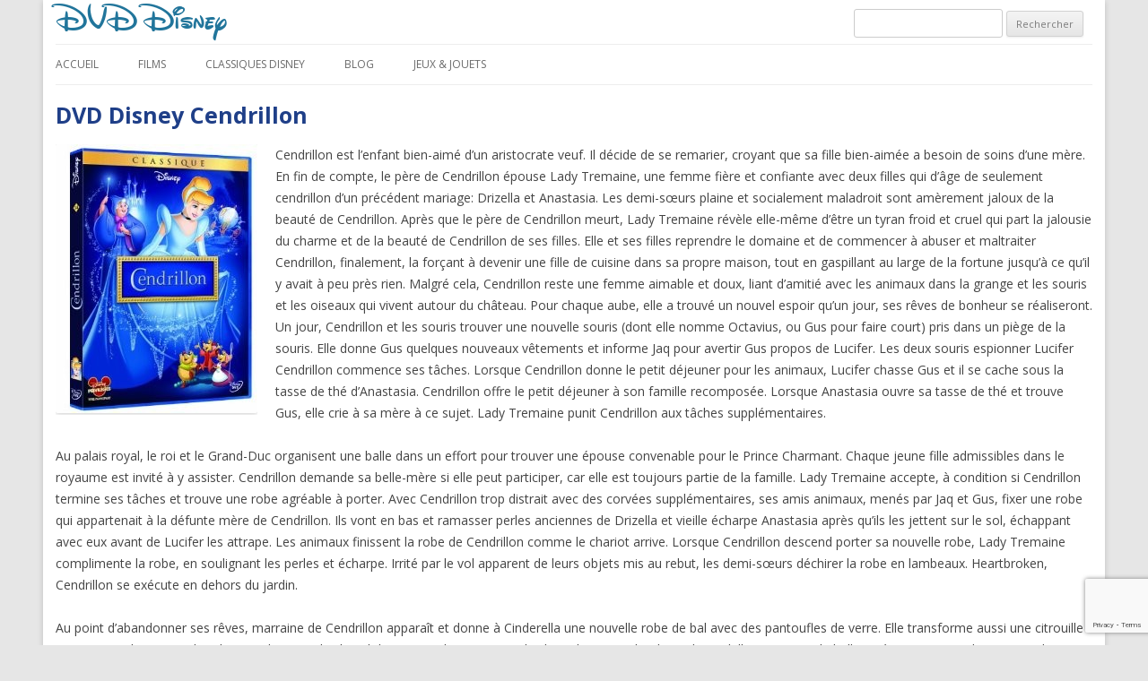

--- FILE ---
content_type: text/html; charset=UTF-8
request_url: https://www.dvd-disney.com/cendrillon/
body_size: 10059
content:
<!DOCTYPE html>
<!--[if IE 7]>
<html class="ie ie7" lang="fr-FR">
<![endif]-->
<!--[if IE 8]>
<html class="ie ie8" lang="fr-FR">
<![endif]-->
<!--[if !(IE 7) & !(IE 8)]><!-->
<html lang="fr-FR">
<!--<![endif]-->
<head>
<title>Cendrillon | DVD Disney</title>
<meta name="keywords" content="DVD Disney Cendrillon, Cendrillon, Disney Cendrillon, DVD Disney">

<meta charset="UTF-8" />
<meta name="viewport" content="width=device-width" />
<meta name="robots" content="index, follow">
<!-- TradeDoubler site verification 2492097 -->
<link rel="profile" href="http://gmpg.org/xfn/11" />
<link rel="pingback" href="https://www.dvd-disney.com/xmlrpc.php" />
<link rel="alternate" hreflang="fr-fr" href="https://www.dvd-disney.com/cendrillon/" />
<!--[if lt IE 9]>
<script src="https://www.dvd-disney.com/wp-content/themes/dvd_disney/js/html5.js" type="text/javascript"></script>
<![endif]-->
<meta name='robots' content='max-image-preview:large' />
<link rel="alternate" title="oEmbed (JSON)" type="application/json+oembed" href="https://www.dvd-disney.com/wp-json/oembed/1.0/embed?url=https%3A%2F%2Fwww.dvd-disney.com%2Fcendrillon%2F" />
<link rel="alternate" title="oEmbed (XML)" type="text/xml+oembed" href="https://www.dvd-disney.com/wp-json/oembed/1.0/embed?url=https%3A%2F%2Fwww.dvd-disney.com%2Fcendrillon%2F&#038;format=xml" />
<style id='wp-img-auto-sizes-contain-inline-css' type='text/css'>
img:is([sizes=auto i],[sizes^="auto," i]){contain-intrinsic-size:3000px 1500px}
/*# sourceURL=wp-img-auto-sizes-contain-inline-css */
</style>
<style id='wp-block-library-inline-css' type='text/css'>
:root{--wp-block-synced-color:#7a00df;--wp-block-synced-color--rgb:122,0,223;--wp-bound-block-color:var(--wp-block-synced-color);--wp-editor-canvas-background:#ddd;--wp-admin-theme-color:#007cba;--wp-admin-theme-color--rgb:0,124,186;--wp-admin-theme-color-darker-10:#006ba1;--wp-admin-theme-color-darker-10--rgb:0,107,160.5;--wp-admin-theme-color-darker-20:#005a87;--wp-admin-theme-color-darker-20--rgb:0,90,135;--wp-admin-border-width-focus:2px}@media (min-resolution:192dpi){:root{--wp-admin-border-width-focus:1.5px}}.wp-element-button{cursor:pointer}:root .has-very-light-gray-background-color{background-color:#eee}:root .has-very-dark-gray-background-color{background-color:#313131}:root .has-very-light-gray-color{color:#eee}:root .has-very-dark-gray-color{color:#313131}:root .has-vivid-green-cyan-to-vivid-cyan-blue-gradient-background{background:linear-gradient(135deg,#00d084,#0693e3)}:root .has-purple-crush-gradient-background{background:linear-gradient(135deg,#34e2e4,#4721fb 50%,#ab1dfe)}:root .has-hazy-dawn-gradient-background{background:linear-gradient(135deg,#faaca8,#dad0ec)}:root .has-subdued-olive-gradient-background{background:linear-gradient(135deg,#fafae1,#67a671)}:root .has-atomic-cream-gradient-background{background:linear-gradient(135deg,#fdd79a,#004a59)}:root .has-nightshade-gradient-background{background:linear-gradient(135deg,#330968,#31cdcf)}:root .has-midnight-gradient-background{background:linear-gradient(135deg,#020381,#2874fc)}:root{--wp--preset--font-size--normal:16px;--wp--preset--font-size--huge:42px}.has-regular-font-size{font-size:1em}.has-larger-font-size{font-size:2.625em}.has-normal-font-size{font-size:var(--wp--preset--font-size--normal)}.has-huge-font-size{font-size:var(--wp--preset--font-size--huge)}.has-text-align-center{text-align:center}.has-text-align-left{text-align:left}.has-text-align-right{text-align:right}.has-fit-text{white-space:nowrap!important}#end-resizable-editor-section{display:none}.aligncenter{clear:both}.items-justified-left{justify-content:flex-start}.items-justified-center{justify-content:center}.items-justified-right{justify-content:flex-end}.items-justified-space-between{justify-content:space-between}.screen-reader-text{border:0;clip-path:inset(50%);height:1px;margin:-1px;overflow:hidden;padding:0;position:absolute;width:1px;word-wrap:normal!important}.screen-reader-text:focus{background-color:#ddd;clip-path:none;color:#444;display:block;font-size:1em;height:auto;left:5px;line-height:normal;padding:15px 23px 14px;text-decoration:none;top:5px;width:auto;z-index:100000}html :where(.has-border-color){border-style:solid}html :where([style*=border-top-color]){border-top-style:solid}html :where([style*=border-right-color]){border-right-style:solid}html :where([style*=border-bottom-color]){border-bottom-style:solid}html :where([style*=border-left-color]){border-left-style:solid}html :where([style*=border-width]){border-style:solid}html :where([style*=border-top-width]){border-top-style:solid}html :where([style*=border-right-width]){border-right-style:solid}html :where([style*=border-bottom-width]){border-bottom-style:solid}html :where([style*=border-left-width]){border-left-style:solid}html :where(img[class*=wp-image-]){height:auto;max-width:100%}:where(figure){margin:0 0 1em}html :where(.is-position-sticky){--wp-admin--admin-bar--position-offset:var(--wp-admin--admin-bar--height,0px)}@media screen and (max-width:600px){html :where(.is-position-sticky){--wp-admin--admin-bar--position-offset:0px}}

/*# sourceURL=wp-block-library-inline-css */
</style><style id='global-styles-inline-css' type='text/css'>
:root{--wp--preset--aspect-ratio--square: 1;--wp--preset--aspect-ratio--4-3: 4/3;--wp--preset--aspect-ratio--3-4: 3/4;--wp--preset--aspect-ratio--3-2: 3/2;--wp--preset--aspect-ratio--2-3: 2/3;--wp--preset--aspect-ratio--16-9: 16/9;--wp--preset--aspect-ratio--9-16: 9/16;--wp--preset--color--black: #000000;--wp--preset--color--cyan-bluish-gray: #abb8c3;--wp--preset--color--white: #ffffff;--wp--preset--color--pale-pink: #f78da7;--wp--preset--color--vivid-red: #cf2e2e;--wp--preset--color--luminous-vivid-orange: #ff6900;--wp--preset--color--luminous-vivid-amber: #fcb900;--wp--preset--color--light-green-cyan: #7bdcb5;--wp--preset--color--vivid-green-cyan: #00d084;--wp--preset--color--pale-cyan-blue: #8ed1fc;--wp--preset--color--vivid-cyan-blue: #0693e3;--wp--preset--color--vivid-purple: #9b51e0;--wp--preset--gradient--vivid-cyan-blue-to-vivid-purple: linear-gradient(135deg,rgb(6,147,227) 0%,rgb(155,81,224) 100%);--wp--preset--gradient--light-green-cyan-to-vivid-green-cyan: linear-gradient(135deg,rgb(122,220,180) 0%,rgb(0,208,130) 100%);--wp--preset--gradient--luminous-vivid-amber-to-luminous-vivid-orange: linear-gradient(135deg,rgb(252,185,0) 0%,rgb(255,105,0) 100%);--wp--preset--gradient--luminous-vivid-orange-to-vivid-red: linear-gradient(135deg,rgb(255,105,0) 0%,rgb(207,46,46) 100%);--wp--preset--gradient--very-light-gray-to-cyan-bluish-gray: linear-gradient(135deg,rgb(238,238,238) 0%,rgb(169,184,195) 100%);--wp--preset--gradient--cool-to-warm-spectrum: linear-gradient(135deg,rgb(74,234,220) 0%,rgb(151,120,209) 20%,rgb(207,42,186) 40%,rgb(238,44,130) 60%,rgb(251,105,98) 80%,rgb(254,248,76) 100%);--wp--preset--gradient--blush-light-purple: linear-gradient(135deg,rgb(255,206,236) 0%,rgb(152,150,240) 100%);--wp--preset--gradient--blush-bordeaux: linear-gradient(135deg,rgb(254,205,165) 0%,rgb(254,45,45) 50%,rgb(107,0,62) 100%);--wp--preset--gradient--luminous-dusk: linear-gradient(135deg,rgb(255,203,112) 0%,rgb(199,81,192) 50%,rgb(65,88,208) 100%);--wp--preset--gradient--pale-ocean: linear-gradient(135deg,rgb(255,245,203) 0%,rgb(182,227,212) 50%,rgb(51,167,181) 100%);--wp--preset--gradient--electric-grass: linear-gradient(135deg,rgb(202,248,128) 0%,rgb(113,206,126) 100%);--wp--preset--gradient--midnight: linear-gradient(135deg,rgb(2,3,129) 0%,rgb(40,116,252) 100%);--wp--preset--font-size--small: 13px;--wp--preset--font-size--medium: 20px;--wp--preset--font-size--large: 36px;--wp--preset--font-size--x-large: 42px;--wp--preset--spacing--20: 0.44rem;--wp--preset--spacing--30: 0.67rem;--wp--preset--spacing--40: 1rem;--wp--preset--spacing--50: 1.5rem;--wp--preset--spacing--60: 2.25rem;--wp--preset--spacing--70: 3.38rem;--wp--preset--spacing--80: 5.06rem;--wp--preset--shadow--natural: 6px 6px 9px rgba(0, 0, 0, 0.2);--wp--preset--shadow--deep: 12px 12px 50px rgba(0, 0, 0, 0.4);--wp--preset--shadow--sharp: 6px 6px 0px rgba(0, 0, 0, 0.2);--wp--preset--shadow--outlined: 6px 6px 0px -3px rgb(255, 255, 255), 6px 6px rgb(0, 0, 0);--wp--preset--shadow--crisp: 6px 6px 0px rgb(0, 0, 0);}:where(.is-layout-flex){gap: 0.5em;}:where(.is-layout-grid){gap: 0.5em;}body .is-layout-flex{display: flex;}.is-layout-flex{flex-wrap: wrap;align-items: center;}.is-layout-flex > :is(*, div){margin: 0;}body .is-layout-grid{display: grid;}.is-layout-grid > :is(*, div){margin: 0;}:where(.wp-block-columns.is-layout-flex){gap: 2em;}:where(.wp-block-columns.is-layout-grid){gap: 2em;}:where(.wp-block-post-template.is-layout-flex){gap: 1.25em;}:where(.wp-block-post-template.is-layout-grid){gap: 1.25em;}.has-black-color{color: var(--wp--preset--color--black) !important;}.has-cyan-bluish-gray-color{color: var(--wp--preset--color--cyan-bluish-gray) !important;}.has-white-color{color: var(--wp--preset--color--white) !important;}.has-pale-pink-color{color: var(--wp--preset--color--pale-pink) !important;}.has-vivid-red-color{color: var(--wp--preset--color--vivid-red) !important;}.has-luminous-vivid-orange-color{color: var(--wp--preset--color--luminous-vivid-orange) !important;}.has-luminous-vivid-amber-color{color: var(--wp--preset--color--luminous-vivid-amber) !important;}.has-light-green-cyan-color{color: var(--wp--preset--color--light-green-cyan) !important;}.has-vivid-green-cyan-color{color: var(--wp--preset--color--vivid-green-cyan) !important;}.has-pale-cyan-blue-color{color: var(--wp--preset--color--pale-cyan-blue) !important;}.has-vivid-cyan-blue-color{color: var(--wp--preset--color--vivid-cyan-blue) !important;}.has-vivid-purple-color{color: var(--wp--preset--color--vivid-purple) !important;}.has-black-background-color{background-color: var(--wp--preset--color--black) !important;}.has-cyan-bluish-gray-background-color{background-color: var(--wp--preset--color--cyan-bluish-gray) !important;}.has-white-background-color{background-color: var(--wp--preset--color--white) !important;}.has-pale-pink-background-color{background-color: var(--wp--preset--color--pale-pink) !important;}.has-vivid-red-background-color{background-color: var(--wp--preset--color--vivid-red) !important;}.has-luminous-vivid-orange-background-color{background-color: var(--wp--preset--color--luminous-vivid-orange) !important;}.has-luminous-vivid-amber-background-color{background-color: var(--wp--preset--color--luminous-vivid-amber) !important;}.has-light-green-cyan-background-color{background-color: var(--wp--preset--color--light-green-cyan) !important;}.has-vivid-green-cyan-background-color{background-color: var(--wp--preset--color--vivid-green-cyan) !important;}.has-pale-cyan-blue-background-color{background-color: var(--wp--preset--color--pale-cyan-blue) !important;}.has-vivid-cyan-blue-background-color{background-color: var(--wp--preset--color--vivid-cyan-blue) !important;}.has-vivid-purple-background-color{background-color: var(--wp--preset--color--vivid-purple) !important;}.has-black-border-color{border-color: var(--wp--preset--color--black) !important;}.has-cyan-bluish-gray-border-color{border-color: var(--wp--preset--color--cyan-bluish-gray) !important;}.has-white-border-color{border-color: var(--wp--preset--color--white) !important;}.has-pale-pink-border-color{border-color: var(--wp--preset--color--pale-pink) !important;}.has-vivid-red-border-color{border-color: var(--wp--preset--color--vivid-red) !important;}.has-luminous-vivid-orange-border-color{border-color: var(--wp--preset--color--luminous-vivid-orange) !important;}.has-luminous-vivid-amber-border-color{border-color: var(--wp--preset--color--luminous-vivid-amber) !important;}.has-light-green-cyan-border-color{border-color: var(--wp--preset--color--light-green-cyan) !important;}.has-vivid-green-cyan-border-color{border-color: var(--wp--preset--color--vivid-green-cyan) !important;}.has-pale-cyan-blue-border-color{border-color: var(--wp--preset--color--pale-cyan-blue) !important;}.has-vivid-cyan-blue-border-color{border-color: var(--wp--preset--color--vivid-cyan-blue) !important;}.has-vivid-purple-border-color{border-color: var(--wp--preset--color--vivid-purple) !important;}.has-vivid-cyan-blue-to-vivid-purple-gradient-background{background: var(--wp--preset--gradient--vivid-cyan-blue-to-vivid-purple) !important;}.has-light-green-cyan-to-vivid-green-cyan-gradient-background{background: var(--wp--preset--gradient--light-green-cyan-to-vivid-green-cyan) !important;}.has-luminous-vivid-amber-to-luminous-vivid-orange-gradient-background{background: var(--wp--preset--gradient--luminous-vivid-amber-to-luminous-vivid-orange) !important;}.has-luminous-vivid-orange-to-vivid-red-gradient-background{background: var(--wp--preset--gradient--luminous-vivid-orange-to-vivid-red) !important;}.has-very-light-gray-to-cyan-bluish-gray-gradient-background{background: var(--wp--preset--gradient--very-light-gray-to-cyan-bluish-gray) !important;}.has-cool-to-warm-spectrum-gradient-background{background: var(--wp--preset--gradient--cool-to-warm-spectrum) !important;}.has-blush-light-purple-gradient-background{background: var(--wp--preset--gradient--blush-light-purple) !important;}.has-blush-bordeaux-gradient-background{background: var(--wp--preset--gradient--blush-bordeaux) !important;}.has-luminous-dusk-gradient-background{background: var(--wp--preset--gradient--luminous-dusk) !important;}.has-pale-ocean-gradient-background{background: var(--wp--preset--gradient--pale-ocean) !important;}.has-electric-grass-gradient-background{background: var(--wp--preset--gradient--electric-grass) !important;}.has-midnight-gradient-background{background: var(--wp--preset--gradient--midnight) !important;}.has-small-font-size{font-size: var(--wp--preset--font-size--small) !important;}.has-medium-font-size{font-size: var(--wp--preset--font-size--medium) !important;}.has-large-font-size{font-size: var(--wp--preset--font-size--large) !important;}.has-x-large-font-size{font-size: var(--wp--preset--font-size--x-large) !important;}
/*# sourceURL=global-styles-inline-css */
</style>

<style id='classic-theme-styles-inline-css' type='text/css'>
/*! This file is auto-generated */
.wp-block-button__link{color:#fff;background-color:#32373c;border-radius:9999px;box-shadow:none;text-decoration:none;padding:calc(.667em + 2px) calc(1.333em + 2px);font-size:1.125em}.wp-block-file__button{background:#32373c;color:#fff;text-decoration:none}
/*# sourceURL=/wp-includes/css/classic-themes.min.css */
</style>
<link rel='stylesheet' id='contact-form-7-css' href='https://www.dvd-disney.com/wp-content/plugins/contact-form-7/includes/css/styles.css?ver=6.1.4' type='text/css' media='all' />
<link rel='stylesheet' id='twentytwelve-fonts-css' href='https://fonts.googleapis.com/css?family=Open+Sans:400italic,700italic,400,700&#038;subset=latin,latin-ext' type='text/css' media='all' />
<link rel='stylesheet' id='twentytwelve-style-css' href='https://www.dvd-disney.com/wp-content/themes/dvd_disney/style.css?ver=6.9' type='text/css' media='all' />
<link rel='stylesheet' id='twentytwelve-customizer-css' href='https://www.dvd-disney.com/wp-content/themes/dvd_disney/style_page.css?ver=6.9' type='text/css' media='all' />
<link rel='stylesheet' id='addtoany-css' href='https://www.dvd-disney.com/wp-content/plugins/add-to-any/addtoany.min.css?ver=1.16' type='text/css' media='all' />
<script type="text/javascript" id="addtoany-core-js-before">
/* <![CDATA[ */
window.a2a_config=window.a2a_config||{};a2a_config.callbacks=[];a2a_config.overlays=[];a2a_config.templates={};a2a_localize = {
	Share: "Partager",
	Save: "Enregistrer",
	Subscribe: "S'abonner",
	Email: "E-mail",
	Bookmark: "Marque-page",
	ShowAll: "Montrer tout",
	ShowLess: "Montrer moins",
	FindServices: "Trouver des service(s)",
	FindAnyServiceToAddTo: "Trouver instantan&eacute;ment des services &agrave; ajouter &agrave;",
	PoweredBy: "Propuls&eacute; par",
	ShareViaEmail: "Partager par e-mail",
	SubscribeViaEmail: "S’abonner par e-mail",
	BookmarkInYourBrowser: "Ajouter un signet dans votre navigateur",
	BookmarkInstructions: "Appuyez sur Ctrl+D ou \u2318+D pour mettre cette page en signet",
	AddToYourFavorites: "Ajouter &agrave; vos favoris",
	SendFromWebOrProgram: "Envoyer depuis n’importe quelle adresse e-mail ou logiciel e-mail",
	EmailProgram: "Programme d’e-mail",
	More: "Plus&#8230;",
	ThanksForSharing: "Merci de partager !",
	ThanksForFollowing: "Merci de nous suivre !"
};


//# sourceURL=addtoany-core-js-before
/* ]]> */
</script>
<script type="text/javascript" defer src="https://static.addtoany.com/menu/page.js" id="addtoany-core-js"></script>
<script type="text/javascript" src="https://www.dvd-disney.com/wp-includes/js/jquery/jquery.min.js?ver=3.7.1" id="jquery-core-js"></script>
<script type="text/javascript" src="https://www.dvd-disney.com/wp-includes/js/jquery/jquery-migrate.min.js?ver=3.4.1" id="jquery-migrate-js"></script>
<script type="text/javascript" defer src="https://www.dvd-disney.com/wp-content/plugins/add-to-any/addtoany.min.js?ver=1.1" id="addtoany-jquery-js"></script>
<link rel="https://api.w.org/" href="https://www.dvd-disney.com/wp-json/" /><link rel="alternate" title="JSON" type="application/json" href="https://www.dvd-disney.com/wp-json/wp/v2/posts/59" /><link rel="EditURI" type="application/rsd+xml" title="RSD" href="https://www.dvd-disney.com/xmlrpc.php?rsd" />
<meta name="generator" content="WordPress 6.9" />
<link rel="canonical" href="https://www.dvd-disney.com/cendrillon/" />
<link rel='shortlink' href='https://www.dvd-disney.com/?p=59' />
<script>
  var _paq = window._paq = window._paq || [];
  /* tracker methods like "setCustomDimension" should be called before "trackPageView" */
  _paq.push(['trackPageView']);
  _paq.push(['enableLinkTracking']);
  (function() {
    var u="//analytics.lokya.fr/";
    _paq.push(['setTrackerUrl', u+'matomo.php']);
    _paq.push(['setSiteId', '7']);
    var d=document, g=d.createElement('script'), s=d.getElementsByTagName('script')[0];
    g.async=true; g.src=u+'matomo.js'; s.parentNode.insertBefore(g,s);
  })();
</script>
<!-- All in one Favicon 4.8 --><link rel="icon" href="http://www.dvd-disney.com/wp-content/uploads/2015/01/favicon_161.png" type="image/png"/>
</head>

<body class="wp-singular post-template-default single single-post postid-59 single-format-standard wp-theme-dvd_disney full-width custom-font-enabled single-author">

<div id="page" class="hfeed site">

	<header id="masthead" class="site-header" role="banner">

			<span class="site-title"><a href="https://www.dvd-disney.com/" title="DVD Disney" rel="home" hreflang="fr">DVD Disney</a></span>
 		
        <div class="widget_sidebar"><form role="search" method="get" id="searchform" class="searchform" action="https://www.dvd-disney.com/">
				<div>
					<label class="screen-reader-text" for="s">Rechercher :</label>
					<input type="text" value="" name="s" id="s" />
					<input type="submit" id="searchsubmit" value="Rechercher" />
				</div>
			</form></div>        
        <div class="clear"></div>
		<nav id="site-navigation" class="main-navigation" role="navigation">

 
			<button class="menu-toggle">Menu</button>
 

			<a class="assistive-text" href="#content" title="Aller au contenu principal">Aller au contenu principal</a>

             
			<div class="menu-menu-1-container"><ul id="menu-menu-1" class="nav-menu"><li id="menu-item-20" class="menu-item menu-item-type-custom menu-item-object-custom menu-item-home menu-item-20"><a href="https://www.dvd-disney.com/">Accueil</a></li>
<li id="menu-item-22" class="menu-item menu-item-type-taxonomy menu-item-object-category menu-item-22"><a href="https://www.dvd-disney.com/films/">Films</a></li>
<li id="menu-item-23" class="menu-item menu-item-type-taxonomy menu-item-object-category current-post-ancestor current-menu-parent current-post-parent menu-item-23"><a href="https://www.dvd-disney.com/classiques/">Classiques Disney</a></li>
<li id="menu-item-427" class="menu-item menu-item-type-taxonomy menu-item-object-category menu-item-427"><a href="https://www.dvd-disney.com/blog/">Blog</a></li>
<li id="menu-item-448" class="menu-item menu-item-type-taxonomy menu-item-object-category menu-item-448"><a href="https://www.dvd-disney.com/jeux-jouets/">Jeux &#038; Jouets</a></li>
</ul></div>


		</nav><!-- #site-navigation -->
 
		


	</header><!-- #masthead -->







	<div id="main" class="wrapper">
	<div id="primary" class="site-content">
		<div id="content" role="main">

							
 
            

	<article id="post-59" class="post-59 post type-post status-publish format-standard has-post-thumbnail hentry category-classiques">

		
 
        	<h1>DVD Disney Cendrillon</h1>

            

			<div class="image_film"><img width="225" height="300" src="https://www.dvd-disney.com/wp-content/uploads/2014/12/51RvetjnejL._SY300_1-225x300.jpg" class="attachment-medium size-medium wp-post-image" alt="" decoding="async" /></div>
		 
 		
                  
<!--         <iframe width="560" height="315" src="//www.youtube.com/embed/kR8HeObnQTY" frameborder="0" allowfullscreen></iframe>
-->
 
		
		<div class="entry-content">

			<p>Cendrillon est l&rsquo;enfant bien-aimé d&rsquo;un aristocrate veuf. Il décide de se remarier, croyant que sa fille bien-aimée a besoin de soins d&rsquo;une mère. En fin de compte, le père de Cendrillon épouse Lady Tremaine, une femme fière et confiante avec deux filles qui d&rsquo;âge de seulement cendrillon d&rsquo;un précédent mariage: Drizella et Anastasia. Les demi-sœurs plaine et socialement maladroit sont amèrement jaloux de la beauté de Cendrillon. Après que le père de Cendrillon meurt, Lady Tremaine révèle elle-même d&rsquo;être un tyran froid et cruel qui part la jalousie du charme et de la beauté de Cendrillon de ses filles. Elle et ses filles reprendre le domaine et de commencer à abuser et maltraiter Cendrillon, finalement, la forçant à devenir une fille de cuisine dans sa propre maison, tout en gaspillant au large de la fortune jusqu&rsquo;à ce qu&rsquo;il y avait à peu près rien. Malgré cela, Cendrillon reste une femme aimable et doux, liant d&rsquo;amitié avec les animaux dans la grange et les souris et les oiseaux qui vivent autour du château. Pour chaque aube, elle a trouvé un nouvel espoir qu&rsquo;un jour, ses rêves de bonheur se réaliseront.<br>Un jour, Cendrillon et les souris trouver une nouvelle souris (dont elle nomme Octavius, ou Gus pour faire court) pris dans un piège de la souris. Elle donne Gus quelques nouveaux vêtements et informe Jaq pour avertir Gus propos de Lucifer. Les deux souris espionner Lucifer Cendrillon commence ses tâches. Lorsque Cendrillon donne le petit déjeuner pour les animaux, Lucifer chasse Gus et il se cache sous la tasse de thé d&rsquo;Anastasia. Cendrillon offre le petit déjeuner à son famille recomposée. Lorsque Anastasia ouvre sa tasse de thé et trouve Gus, elle crie à sa mère à ce sujet. Lady Tremaine punit Cendrillon aux tâches supplémentaires.</p>
<p>Au palais royal, le roi et le Grand-Duc organisent une balle dans un effort pour trouver une épouse convenable pour le Prince Charmant. Chaque jeune fille admissibles dans le royaume est invité à y assister. Cendrillon demande sa belle-mère si elle peut participer, car elle est toujours partie de la famille. Lady Tremaine accepte, à condition si Cendrillon termine ses tâches et trouve une robe agréable à porter. Avec Cendrillon trop distrait avec des corvées supplémentaires, ses amis animaux, menés par Jaq et Gus, fixer une robe qui appartenait à la défunte mère de Cendrillon. Ils vont en bas et ramasser perles anciennes de Drizella et vieille écharpe Anastasia après qu&rsquo;ils les jettent sur le sol, échappant avec eux avant de Lucifer les attrape. Les animaux finissent la robe de Cendrillon comme le chariot arrive. Lorsque Cendrillon descend porter sa nouvelle robe, Lady Tremaine complimente la robe, en soulignant les perles et écharpe. Irrité par le vol apparent de leurs objets mis au rebut, les demi-sœurs déchirer la robe en lambeaux. Heartbroken, Cendrillon se exécute en dehors du jardin.</p>
<p>Au point d&rsquo;abandonner ses rêves, marraine de Cendrillon apparaît et donne à Cinderella une nouvelle robe de bal avec des pantoufles de verre. Elle transforme aussi une citrouille en carrosse, les souris des chevaux, le major le cheval dans un cocher, et Bruno le chien dans un valet de pied. Cendrillon part pour la balle après sa marraine l&rsquo;avertit que le sort se brisera sur le coup de minuit. Au bal, le prince rejette chaque fille jusqu&rsquo;à ce qu&rsquo;il voit Cendrillon. Les deux tombent fortement dans l&rsquo;amour et la danse seul dans les jardins du château. Sa famille recomposée pense qu&rsquo;il ya quelque chose de familier à son sujet, mais sont incapables de faire la connexion avant le duc ferme le rideau pour donner au couple un peu d&rsquo;intimité.</p>
<p>Comme l&rsquo;horloge commence à sonner minuit. Cendrillon se enfuit à son entraîneur et à l&rsquo;écart du château, laissant tomber une de ses pantoufles de verre par accident. Le duc envoie aux gardes de les arrêter, mais Cendrillon et les animaux cacher d&rsquo;eux. Après sa robe tourne le dos en lambeaux, les souris soulignent que l&rsquo;autre pantoufle est toujours sur son pied. Retour au château, le duc dit le roi de la catastrophe. Il révèle aussi, cependant, que le prince ne se mariera pas personne, sauf le propriétaire de la pantoufle, et mettre à sa recherche.</p>
<p>Le lendemain matin, le roi proclame que le Grand-Duc visitera chaque maison dans le royaume pour trouver la jeune fille dont le pied se adapte la pantoufle de verre, de sorte qu&rsquo;elle peut être mariée au Prince. Quand les nouvelles atteint la maison de Cendrillon, sa belle-mère et demi-sœurs à se préparer à l&rsquo;arrivée du duc. En entendant cela, Cendrillon fredonne la chanson rêveuse joué à la balle. Realizng que Cendrillon était la jeune fille qui a dansé avec le Prince, Lady Tremaine verrouille sa belle-fille dans le grenier.</p>
<p>Quand le duc arrive, les souris volent la clé de la chambre de Cendrillon, mais avant qu&rsquo;ils peuvent offrir, ils sont pris en embuscade par Lucifer. Avec l&rsquo;aide des autres souris, oiseaux et Bruno, ils le chassent par la fenêtre et Cendrillon est libéré. Comme le duc se prépare à quitter après les demi-sœurs tentent en vain sur la pantoufle, Cendrillon apparaît et demande à l&rsquo;essayer. Connaître la pantoufle se adaptera, Lady Tremaine déclenche le valet de chambre, lui causant de tomber et de se briser la pantoufle. Cendrillon produit alors l&rsquo;autre pantoufle de verre, beaucoup à l&rsquo;horreur de sa belle-mère. Ravi de cette preuve indiscutable de l&rsquo;identité de la jeune fille, le duc glisse la pantoufle sur son pied et il se intègre parfaitement.</p>
<p>Cendrillon et le Prince Charmant célèbrent leur mariage et vécurent heureux.</p>


<figure class="wp-block-embed-youtube aligncenter wp-block-embed is-type-video is-provider-youtube wp-embed-aspect-16-9 wp-has-aspect-ratio"><div class="wp-block-embed__wrapper">
<iframe title="Cendrillon - En Blu-ray et DVD le 26 septembre - La bande annonce officielle I Disney" width="960" height="540" src="https://www.youtube.com/embed/NbN-RLQI5t4?feature=oembed" frameborder="0" allow="accelerometer; autoplay; clipboard-write; encrypted-media; gyroscope; picture-in-picture" allowfullscreen></iframe>
</div></figure>
<div class="addtoany_share_save_container addtoany_content addtoany_content_bottom"><div class="a2a_kit a2a_kit_size_32 addtoany_list" data-a2a-url="https://www.dvd-disney.com/cendrillon/" data-a2a-title="Cendrillon"><a class="a2a_button_facebook" href="https://www.addtoany.com/add_to/facebook?linkurl=https%3A%2F%2Fwww.dvd-disney.com%2Fcendrillon%2F&amp;linkname=Cendrillon" title="Facebook" rel="nofollow noopener" target="_blank"></a><a class="a2a_button_mastodon" href="https://www.addtoany.com/add_to/mastodon?linkurl=https%3A%2F%2Fwww.dvd-disney.com%2Fcendrillon%2F&amp;linkname=Cendrillon" title="Mastodon" rel="nofollow noopener" target="_blank"></a><a class="a2a_button_email" href="https://www.addtoany.com/add_to/email?linkurl=https%3A%2F%2Fwww.dvd-disney.com%2Fcendrillon%2F&amp;linkname=Cendrillon" title="Email" rel="nofollow noopener" target="_blank"></a><a class="a2a_dd addtoany_share_save addtoany_share" href="https://www.addtoany.com/share"></a></div></div>
			
		</div><!-- .entry-content -->

		
<div class="infos_add infos_add_full">

		
        </div>

		<footer class="entry-meta">

 
<div class="navigation"><div class="alignleft"><a href="https://www.dvd-disney.com/le-crapaud-et-le-maitre-d-ecole/" title="Le crapaud et le maître d&rsquo;école">&laquo; Le crapaud et le maître d&rsquo;école</a></div><div class="alignright"><a href="https://www.dvd-disney.com/alice-au-pays-des-merveilles/" title="Alice au pays des merveilles">Alice au pays des merveilles &raquo;</a></div></div>
 

         
		</footer><!-- .entry-meta -->

	</article><!-- #post -->				<!--
				<nav class="nav-single">
					<h3 class="assistive-text">Navigation des articles</h3>
					<span class="nav-previous"><a href="https://www.dvd-disney.com/le-crapaud-et-le-maitre-d-ecole/" rel="prev"><span class="meta-nav">&larr;</span> Le crapaud et le maître d&rsquo;école</a></span>
					<span class="nav-next"><a href="https://www.dvd-disney.com/alice-au-pays-des-merveilles/" rel="next">Alice au pays des merveilles <span class="meta-nav">&rarr;</span></a></span>
				</nav> .nav-single -->

				
			
		</div><!-- #content -->
	</div><!-- #primary -->


<div id="secondary" class="widget-area" role="complementary">

<div class="infos_add">
				<h2>Détails du DVD/Blu-Ray</h2>
                
				<div class="btn_buy"><a target="_blank" href="http://www.amazon.fr/gp/product/B008F91X3G/ref=as_li_tl?ie=UTF8&camp=1642&creative=19458&creativeASIN=B008F91X3G&linkCode=as2&tag=dvd-disney-21&linkId=SFDTDICOSD7JF2EY">Acheter</a></div><div class="numero"><label>Numero : </label><p>14</p></div><div class="duree"><label>Durée : </label><p>75 minutes</p></div><div class="date_de_sortie"><label>Date de sortie : </label><p>1950</p></div>
 

             </div>
             
		</div><!-- #main .wrapper -->
	<footer id="colophon" role="contentinfo">
		<div class="site-info">
 			<div class="menu-footer-container"><ul id="menu-footer" class="menu"><li id="menu-item-35" class="menu-item menu-item-type-post_type menu-item-object-page menu-item-35"><a href="https://www.dvd-disney.com/contact/">Contact</a></li>
</ul></div>            
 		</div><!-- .site-info -->
	</footer><!-- #colophon -->
</div><!-- #page -->

<script type="speculationrules">
{"prefetch":[{"source":"document","where":{"and":[{"href_matches":"/*"},{"not":{"href_matches":["/wp-*.php","/wp-admin/*","/wp-content/uploads/*","/wp-content/*","/wp-content/plugins/*","/wp-content/themes/dvd_disney/*","/*\\?(.+)"]}},{"not":{"selector_matches":"a[rel~=\"nofollow\"]"}},{"not":{"selector_matches":".no-prefetch, .no-prefetch a"}}]},"eagerness":"conservative"}]}
</script>
<script type="text/javascript" src="https://www.dvd-disney.com/wp-includes/js/dist/hooks.min.js?ver=dd5603f07f9220ed27f1" id="wp-hooks-js"></script>
<script type="text/javascript" src="https://www.dvd-disney.com/wp-includes/js/dist/i18n.min.js?ver=c26c3dc7bed366793375" id="wp-i18n-js"></script>
<script type="text/javascript" id="wp-i18n-js-after">
/* <![CDATA[ */
wp.i18n.setLocaleData( { 'text direction\u0004ltr': [ 'ltr' ] } );
//# sourceURL=wp-i18n-js-after
/* ]]> */
</script>
<script type="text/javascript" src="https://www.dvd-disney.com/wp-content/plugins/contact-form-7/includes/swv/js/index.js?ver=6.1.4" id="swv-js"></script>
<script type="text/javascript" id="contact-form-7-js-translations">
/* <![CDATA[ */
( function( domain, translations ) {
	var localeData = translations.locale_data[ domain ] || translations.locale_data.messages;
	localeData[""].domain = domain;
	wp.i18n.setLocaleData( localeData, domain );
} )( "contact-form-7", {"translation-revision-date":"2025-02-06 12:02:14+0000","generator":"GlotPress\/4.0.1","domain":"messages","locale_data":{"messages":{"":{"domain":"messages","plural-forms":"nplurals=2; plural=n > 1;","lang":"fr"},"This contact form is placed in the wrong place.":["Ce formulaire de contact est plac\u00e9 dans un mauvais endroit."],"Error:":["Erreur\u00a0:"]}},"comment":{"reference":"includes\/js\/index.js"}} );
//# sourceURL=contact-form-7-js-translations
/* ]]> */
</script>
<script type="text/javascript" id="contact-form-7-js-before">
/* <![CDATA[ */
var wpcf7 = {
    "api": {
        "root": "https:\/\/www.dvd-disney.com\/wp-json\/",
        "namespace": "contact-form-7\/v1"
    }
};
//# sourceURL=contact-form-7-js-before
/* ]]> */
</script>
<script type="text/javascript" src="https://www.dvd-disney.com/wp-content/plugins/contact-form-7/includes/js/index.js?ver=6.1.4" id="contact-form-7-js"></script>
<script type="text/javascript" src="https://www.dvd-disney.com/wp-content/themes/dvd_disney/js/navigation.js?ver=20140711" id="twentytwelve-navigation-js"></script>
<script type="text/javascript" src="https://www.google.com/recaptcha/api.js?render=6Lelv6MZAAAAAE9IrHxa4179TaAgGssXaz2e9M3o&amp;ver=3.0" id="google-recaptcha-js"></script>
<script type="text/javascript" src="https://www.dvd-disney.com/wp-includes/js/dist/vendor/wp-polyfill.min.js?ver=3.15.0" id="wp-polyfill-js"></script>
<script type="text/javascript" id="wpcf7-recaptcha-js-before">
/* <![CDATA[ */
var wpcf7_recaptcha = {
    "sitekey": "6Lelv6MZAAAAAE9IrHxa4179TaAgGssXaz2e9M3o",
    "actions": {
        "homepage": "homepage",
        "contactform": "contactform"
    }
};
//# sourceURL=wpcf7-recaptcha-js-before
/* ]]> */
</script>
<script type="text/javascript" src="https://www.dvd-disney.com/wp-content/plugins/contact-form-7/modules/recaptcha/index.js?ver=6.1.4" id="wpcf7-recaptcha-js"></script>
</body>
</html>

--- FILE ---
content_type: text/html; charset=utf-8
request_url: https://www.google.com/recaptcha/api2/anchor?ar=1&k=6Lelv6MZAAAAAE9IrHxa4179TaAgGssXaz2e9M3o&co=aHR0cHM6Ly93d3cuZHZkLWRpc25leS5jb206NDQz&hl=en&v=N67nZn4AqZkNcbeMu4prBgzg&size=invisible&anchor-ms=40000&execute-ms=30000&cb=xm6oamx8laam
body_size: 48577
content:
<!DOCTYPE HTML><html dir="ltr" lang="en"><head><meta http-equiv="Content-Type" content="text/html; charset=UTF-8">
<meta http-equiv="X-UA-Compatible" content="IE=edge">
<title>reCAPTCHA</title>
<style type="text/css">
/* cyrillic-ext */
@font-face {
  font-family: 'Roboto';
  font-style: normal;
  font-weight: 400;
  font-stretch: 100%;
  src: url(//fonts.gstatic.com/s/roboto/v48/KFO7CnqEu92Fr1ME7kSn66aGLdTylUAMa3GUBHMdazTgWw.woff2) format('woff2');
  unicode-range: U+0460-052F, U+1C80-1C8A, U+20B4, U+2DE0-2DFF, U+A640-A69F, U+FE2E-FE2F;
}
/* cyrillic */
@font-face {
  font-family: 'Roboto';
  font-style: normal;
  font-weight: 400;
  font-stretch: 100%;
  src: url(//fonts.gstatic.com/s/roboto/v48/KFO7CnqEu92Fr1ME7kSn66aGLdTylUAMa3iUBHMdazTgWw.woff2) format('woff2');
  unicode-range: U+0301, U+0400-045F, U+0490-0491, U+04B0-04B1, U+2116;
}
/* greek-ext */
@font-face {
  font-family: 'Roboto';
  font-style: normal;
  font-weight: 400;
  font-stretch: 100%;
  src: url(//fonts.gstatic.com/s/roboto/v48/KFO7CnqEu92Fr1ME7kSn66aGLdTylUAMa3CUBHMdazTgWw.woff2) format('woff2');
  unicode-range: U+1F00-1FFF;
}
/* greek */
@font-face {
  font-family: 'Roboto';
  font-style: normal;
  font-weight: 400;
  font-stretch: 100%;
  src: url(//fonts.gstatic.com/s/roboto/v48/KFO7CnqEu92Fr1ME7kSn66aGLdTylUAMa3-UBHMdazTgWw.woff2) format('woff2');
  unicode-range: U+0370-0377, U+037A-037F, U+0384-038A, U+038C, U+038E-03A1, U+03A3-03FF;
}
/* math */
@font-face {
  font-family: 'Roboto';
  font-style: normal;
  font-weight: 400;
  font-stretch: 100%;
  src: url(//fonts.gstatic.com/s/roboto/v48/KFO7CnqEu92Fr1ME7kSn66aGLdTylUAMawCUBHMdazTgWw.woff2) format('woff2');
  unicode-range: U+0302-0303, U+0305, U+0307-0308, U+0310, U+0312, U+0315, U+031A, U+0326-0327, U+032C, U+032F-0330, U+0332-0333, U+0338, U+033A, U+0346, U+034D, U+0391-03A1, U+03A3-03A9, U+03B1-03C9, U+03D1, U+03D5-03D6, U+03F0-03F1, U+03F4-03F5, U+2016-2017, U+2034-2038, U+203C, U+2040, U+2043, U+2047, U+2050, U+2057, U+205F, U+2070-2071, U+2074-208E, U+2090-209C, U+20D0-20DC, U+20E1, U+20E5-20EF, U+2100-2112, U+2114-2115, U+2117-2121, U+2123-214F, U+2190, U+2192, U+2194-21AE, U+21B0-21E5, U+21F1-21F2, U+21F4-2211, U+2213-2214, U+2216-22FF, U+2308-230B, U+2310, U+2319, U+231C-2321, U+2336-237A, U+237C, U+2395, U+239B-23B7, U+23D0, U+23DC-23E1, U+2474-2475, U+25AF, U+25B3, U+25B7, U+25BD, U+25C1, U+25CA, U+25CC, U+25FB, U+266D-266F, U+27C0-27FF, U+2900-2AFF, U+2B0E-2B11, U+2B30-2B4C, U+2BFE, U+3030, U+FF5B, U+FF5D, U+1D400-1D7FF, U+1EE00-1EEFF;
}
/* symbols */
@font-face {
  font-family: 'Roboto';
  font-style: normal;
  font-weight: 400;
  font-stretch: 100%;
  src: url(//fonts.gstatic.com/s/roboto/v48/KFO7CnqEu92Fr1ME7kSn66aGLdTylUAMaxKUBHMdazTgWw.woff2) format('woff2');
  unicode-range: U+0001-000C, U+000E-001F, U+007F-009F, U+20DD-20E0, U+20E2-20E4, U+2150-218F, U+2190, U+2192, U+2194-2199, U+21AF, U+21E6-21F0, U+21F3, U+2218-2219, U+2299, U+22C4-22C6, U+2300-243F, U+2440-244A, U+2460-24FF, U+25A0-27BF, U+2800-28FF, U+2921-2922, U+2981, U+29BF, U+29EB, U+2B00-2BFF, U+4DC0-4DFF, U+FFF9-FFFB, U+10140-1018E, U+10190-1019C, U+101A0, U+101D0-101FD, U+102E0-102FB, U+10E60-10E7E, U+1D2C0-1D2D3, U+1D2E0-1D37F, U+1F000-1F0FF, U+1F100-1F1AD, U+1F1E6-1F1FF, U+1F30D-1F30F, U+1F315, U+1F31C, U+1F31E, U+1F320-1F32C, U+1F336, U+1F378, U+1F37D, U+1F382, U+1F393-1F39F, U+1F3A7-1F3A8, U+1F3AC-1F3AF, U+1F3C2, U+1F3C4-1F3C6, U+1F3CA-1F3CE, U+1F3D4-1F3E0, U+1F3ED, U+1F3F1-1F3F3, U+1F3F5-1F3F7, U+1F408, U+1F415, U+1F41F, U+1F426, U+1F43F, U+1F441-1F442, U+1F444, U+1F446-1F449, U+1F44C-1F44E, U+1F453, U+1F46A, U+1F47D, U+1F4A3, U+1F4B0, U+1F4B3, U+1F4B9, U+1F4BB, U+1F4BF, U+1F4C8-1F4CB, U+1F4D6, U+1F4DA, U+1F4DF, U+1F4E3-1F4E6, U+1F4EA-1F4ED, U+1F4F7, U+1F4F9-1F4FB, U+1F4FD-1F4FE, U+1F503, U+1F507-1F50B, U+1F50D, U+1F512-1F513, U+1F53E-1F54A, U+1F54F-1F5FA, U+1F610, U+1F650-1F67F, U+1F687, U+1F68D, U+1F691, U+1F694, U+1F698, U+1F6AD, U+1F6B2, U+1F6B9-1F6BA, U+1F6BC, U+1F6C6-1F6CF, U+1F6D3-1F6D7, U+1F6E0-1F6EA, U+1F6F0-1F6F3, U+1F6F7-1F6FC, U+1F700-1F7FF, U+1F800-1F80B, U+1F810-1F847, U+1F850-1F859, U+1F860-1F887, U+1F890-1F8AD, U+1F8B0-1F8BB, U+1F8C0-1F8C1, U+1F900-1F90B, U+1F93B, U+1F946, U+1F984, U+1F996, U+1F9E9, U+1FA00-1FA6F, U+1FA70-1FA7C, U+1FA80-1FA89, U+1FA8F-1FAC6, U+1FACE-1FADC, U+1FADF-1FAE9, U+1FAF0-1FAF8, U+1FB00-1FBFF;
}
/* vietnamese */
@font-face {
  font-family: 'Roboto';
  font-style: normal;
  font-weight: 400;
  font-stretch: 100%;
  src: url(//fonts.gstatic.com/s/roboto/v48/KFO7CnqEu92Fr1ME7kSn66aGLdTylUAMa3OUBHMdazTgWw.woff2) format('woff2');
  unicode-range: U+0102-0103, U+0110-0111, U+0128-0129, U+0168-0169, U+01A0-01A1, U+01AF-01B0, U+0300-0301, U+0303-0304, U+0308-0309, U+0323, U+0329, U+1EA0-1EF9, U+20AB;
}
/* latin-ext */
@font-face {
  font-family: 'Roboto';
  font-style: normal;
  font-weight: 400;
  font-stretch: 100%;
  src: url(//fonts.gstatic.com/s/roboto/v48/KFO7CnqEu92Fr1ME7kSn66aGLdTylUAMa3KUBHMdazTgWw.woff2) format('woff2');
  unicode-range: U+0100-02BA, U+02BD-02C5, U+02C7-02CC, U+02CE-02D7, U+02DD-02FF, U+0304, U+0308, U+0329, U+1D00-1DBF, U+1E00-1E9F, U+1EF2-1EFF, U+2020, U+20A0-20AB, U+20AD-20C0, U+2113, U+2C60-2C7F, U+A720-A7FF;
}
/* latin */
@font-face {
  font-family: 'Roboto';
  font-style: normal;
  font-weight: 400;
  font-stretch: 100%;
  src: url(//fonts.gstatic.com/s/roboto/v48/KFO7CnqEu92Fr1ME7kSn66aGLdTylUAMa3yUBHMdazQ.woff2) format('woff2');
  unicode-range: U+0000-00FF, U+0131, U+0152-0153, U+02BB-02BC, U+02C6, U+02DA, U+02DC, U+0304, U+0308, U+0329, U+2000-206F, U+20AC, U+2122, U+2191, U+2193, U+2212, U+2215, U+FEFF, U+FFFD;
}
/* cyrillic-ext */
@font-face {
  font-family: 'Roboto';
  font-style: normal;
  font-weight: 500;
  font-stretch: 100%;
  src: url(//fonts.gstatic.com/s/roboto/v48/KFO7CnqEu92Fr1ME7kSn66aGLdTylUAMa3GUBHMdazTgWw.woff2) format('woff2');
  unicode-range: U+0460-052F, U+1C80-1C8A, U+20B4, U+2DE0-2DFF, U+A640-A69F, U+FE2E-FE2F;
}
/* cyrillic */
@font-face {
  font-family: 'Roboto';
  font-style: normal;
  font-weight: 500;
  font-stretch: 100%;
  src: url(//fonts.gstatic.com/s/roboto/v48/KFO7CnqEu92Fr1ME7kSn66aGLdTylUAMa3iUBHMdazTgWw.woff2) format('woff2');
  unicode-range: U+0301, U+0400-045F, U+0490-0491, U+04B0-04B1, U+2116;
}
/* greek-ext */
@font-face {
  font-family: 'Roboto';
  font-style: normal;
  font-weight: 500;
  font-stretch: 100%;
  src: url(//fonts.gstatic.com/s/roboto/v48/KFO7CnqEu92Fr1ME7kSn66aGLdTylUAMa3CUBHMdazTgWw.woff2) format('woff2');
  unicode-range: U+1F00-1FFF;
}
/* greek */
@font-face {
  font-family: 'Roboto';
  font-style: normal;
  font-weight: 500;
  font-stretch: 100%;
  src: url(//fonts.gstatic.com/s/roboto/v48/KFO7CnqEu92Fr1ME7kSn66aGLdTylUAMa3-UBHMdazTgWw.woff2) format('woff2');
  unicode-range: U+0370-0377, U+037A-037F, U+0384-038A, U+038C, U+038E-03A1, U+03A3-03FF;
}
/* math */
@font-face {
  font-family: 'Roboto';
  font-style: normal;
  font-weight: 500;
  font-stretch: 100%;
  src: url(//fonts.gstatic.com/s/roboto/v48/KFO7CnqEu92Fr1ME7kSn66aGLdTylUAMawCUBHMdazTgWw.woff2) format('woff2');
  unicode-range: U+0302-0303, U+0305, U+0307-0308, U+0310, U+0312, U+0315, U+031A, U+0326-0327, U+032C, U+032F-0330, U+0332-0333, U+0338, U+033A, U+0346, U+034D, U+0391-03A1, U+03A3-03A9, U+03B1-03C9, U+03D1, U+03D5-03D6, U+03F0-03F1, U+03F4-03F5, U+2016-2017, U+2034-2038, U+203C, U+2040, U+2043, U+2047, U+2050, U+2057, U+205F, U+2070-2071, U+2074-208E, U+2090-209C, U+20D0-20DC, U+20E1, U+20E5-20EF, U+2100-2112, U+2114-2115, U+2117-2121, U+2123-214F, U+2190, U+2192, U+2194-21AE, U+21B0-21E5, U+21F1-21F2, U+21F4-2211, U+2213-2214, U+2216-22FF, U+2308-230B, U+2310, U+2319, U+231C-2321, U+2336-237A, U+237C, U+2395, U+239B-23B7, U+23D0, U+23DC-23E1, U+2474-2475, U+25AF, U+25B3, U+25B7, U+25BD, U+25C1, U+25CA, U+25CC, U+25FB, U+266D-266F, U+27C0-27FF, U+2900-2AFF, U+2B0E-2B11, U+2B30-2B4C, U+2BFE, U+3030, U+FF5B, U+FF5D, U+1D400-1D7FF, U+1EE00-1EEFF;
}
/* symbols */
@font-face {
  font-family: 'Roboto';
  font-style: normal;
  font-weight: 500;
  font-stretch: 100%;
  src: url(//fonts.gstatic.com/s/roboto/v48/KFO7CnqEu92Fr1ME7kSn66aGLdTylUAMaxKUBHMdazTgWw.woff2) format('woff2');
  unicode-range: U+0001-000C, U+000E-001F, U+007F-009F, U+20DD-20E0, U+20E2-20E4, U+2150-218F, U+2190, U+2192, U+2194-2199, U+21AF, U+21E6-21F0, U+21F3, U+2218-2219, U+2299, U+22C4-22C6, U+2300-243F, U+2440-244A, U+2460-24FF, U+25A0-27BF, U+2800-28FF, U+2921-2922, U+2981, U+29BF, U+29EB, U+2B00-2BFF, U+4DC0-4DFF, U+FFF9-FFFB, U+10140-1018E, U+10190-1019C, U+101A0, U+101D0-101FD, U+102E0-102FB, U+10E60-10E7E, U+1D2C0-1D2D3, U+1D2E0-1D37F, U+1F000-1F0FF, U+1F100-1F1AD, U+1F1E6-1F1FF, U+1F30D-1F30F, U+1F315, U+1F31C, U+1F31E, U+1F320-1F32C, U+1F336, U+1F378, U+1F37D, U+1F382, U+1F393-1F39F, U+1F3A7-1F3A8, U+1F3AC-1F3AF, U+1F3C2, U+1F3C4-1F3C6, U+1F3CA-1F3CE, U+1F3D4-1F3E0, U+1F3ED, U+1F3F1-1F3F3, U+1F3F5-1F3F7, U+1F408, U+1F415, U+1F41F, U+1F426, U+1F43F, U+1F441-1F442, U+1F444, U+1F446-1F449, U+1F44C-1F44E, U+1F453, U+1F46A, U+1F47D, U+1F4A3, U+1F4B0, U+1F4B3, U+1F4B9, U+1F4BB, U+1F4BF, U+1F4C8-1F4CB, U+1F4D6, U+1F4DA, U+1F4DF, U+1F4E3-1F4E6, U+1F4EA-1F4ED, U+1F4F7, U+1F4F9-1F4FB, U+1F4FD-1F4FE, U+1F503, U+1F507-1F50B, U+1F50D, U+1F512-1F513, U+1F53E-1F54A, U+1F54F-1F5FA, U+1F610, U+1F650-1F67F, U+1F687, U+1F68D, U+1F691, U+1F694, U+1F698, U+1F6AD, U+1F6B2, U+1F6B9-1F6BA, U+1F6BC, U+1F6C6-1F6CF, U+1F6D3-1F6D7, U+1F6E0-1F6EA, U+1F6F0-1F6F3, U+1F6F7-1F6FC, U+1F700-1F7FF, U+1F800-1F80B, U+1F810-1F847, U+1F850-1F859, U+1F860-1F887, U+1F890-1F8AD, U+1F8B0-1F8BB, U+1F8C0-1F8C1, U+1F900-1F90B, U+1F93B, U+1F946, U+1F984, U+1F996, U+1F9E9, U+1FA00-1FA6F, U+1FA70-1FA7C, U+1FA80-1FA89, U+1FA8F-1FAC6, U+1FACE-1FADC, U+1FADF-1FAE9, U+1FAF0-1FAF8, U+1FB00-1FBFF;
}
/* vietnamese */
@font-face {
  font-family: 'Roboto';
  font-style: normal;
  font-weight: 500;
  font-stretch: 100%;
  src: url(//fonts.gstatic.com/s/roboto/v48/KFO7CnqEu92Fr1ME7kSn66aGLdTylUAMa3OUBHMdazTgWw.woff2) format('woff2');
  unicode-range: U+0102-0103, U+0110-0111, U+0128-0129, U+0168-0169, U+01A0-01A1, U+01AF-01B0, U+0300-0301, U+0303-0304, U+0308-0309, U+0323, U+0329, U+1EA0-1EF9, U+20AB;
}
/* latin-ext */
@font-face {
  font-family: 'Roboto';
  font-style: normal;
  font-weight: 500;
  font-stretch: 100%;
  src: url(//fonts.gstatic.com/s/roboto/v48/KFO7CnqEu92Fr1ME7kSn66aGLdTylUAMa3KUBHMdazTgWw.woff2) format('woff2');
  unicode-range: U+0100-02BA, U+02BD-02C5, U+02C7-02CC, U+02CE-02D7, U+02DD-02FF, U+0304, U+0308, U+0329, U+1D00-1DBF, U+1E00-1E9F, U+1EF2-1EFF, U+2020, U+20A0-20AB, U+20AD-20C0, U+2113, U+2C60-2C7F, U+A720-A7FF;
}
/* latin */
@font-face {
  font-family: 'Roboto';
  font-style: normal;
  font-weight: 500;
  font-stretch: 100%;
  src: url(//fonts.gstatic.com/s/roboto/v48/KFO7CnqEu92Fr1ME7kSn66aGLdTylUAMa3yUBHMdazQ.woff2) format('woff2');
  unicode-range: U+0000-00FF, U+0131, U+0152-0153, U+02BB-02BC, U+02C6, U+02DA, U+02DC, U+0304, U+0308, U+0329, U+2000-206F, U+20AC, U+2122, U+2191, U+2193, U+2212, U+2215, U+FEFF, U+FFFD;
}
/* cyrillic-ext */
@font-face {
  font-family: 'Roboto';
  font-style: normal;
  font-weight: 900;
  font-stretch: 100%;
  src: url(//fonts.gstatic.com/s/roboto/v48/KFO7CnqEu92Fr1ME7kSn66aGLdTylUAMa3GUBHMdazTgWw.woff2) format('woff2');
  unicode-range: U+0460-052F, U+1C80-1C8A, U+20B4, U+2DE0-2DFF, U+A640-A69F, U+FE2E-FE2F;
}
/* cyrillic */
@font-face {
  font-family: 'Roboto';
  font-style: normal;
  font-weight: 900;
  font-stretch: 100%;
  src: url(//fonts.gstatic.com/s/roboto/v48/KFO7CnqEu92Fr1ME7kSn66aGLdTylUAMa3iUBHMdazTgWw.woff2) format('woff2');
  unicode-range: U+0301, U+0400-045F, U+0490-0491, U+04B0-04B1, U+2116;
}
/* greek-ext */
@font-face {
  font-family: 'Roboto';
  font-style: normal;
  font-weight: 900;
  font-stretch: 100%;
  src: url(//fonts.gstatic.com/s/roboto/v48/KFO7CnqEu92Fr1ME7kSn66aGLdTylUAMa3CUBHMdazTgWw.woff2) format('woff2');
  unicode-range: U+1F00-1FFF;
}
/* greek */
@font-face {
  font-family: 'Roboto';
  font-style: normal;
  font-weight: 900;
  font-stretch: 100%;
  src: url(//fonts.gstatic.com/s/roboto/v48/KFO7CnqEu92Fr1ME7kSn66aGLdTylUAMa3-UBHMdazTgWw.woff2) format('woff2');
  unicode-range: U+0370-0377, U+037A-037F, U+0384-038A, U+038C, U+038E-03A1, U+03A3-03FF;
}
/* math */
@font-face {
  font-family: 'Roboto';
  font-style: normal;
  font-weight: 900;
  font-stretch: 100%;
  src: url(//fonts.gstatic.com/s/roboto/v48/KFO7CnqEu92Fr1ME7kSn66aGLdTylUAMawCUBHMdazTgWw.woff2) format('woff2');
  unicode-range: U+0302-0303, U+0305, U+0307-0308, U+0310, U+0312, U+0315, U+031A, U+0326-0327, U+032C, U+032F-0330, U+0332-0333, U+0338, U+033A, U+0346, U+034D, U+0391-03A1, U+03A3-03A9, U+03B1-03C9, U+03D1, U+03D5-03D6, U+03F0-03F1, U+03F4-03F5, U+2016-2017, U+2034-2038, U+203C, U+2040, U+2043, U+2047, U+2050, U+2057, U+205F, U+2070-2071, U+2074-208E, U+2090-209C, U+20D0-20DC, U+20E1, U+20E5-20EF, U+2100-2112, U+2114-2115, U+2117-2121, U+2123-214F, U+2190, U+2192, U+2194-21AE, U+21B0-21E5, U+21F1-21F2, U+21F4-2211, U+2213-2214, U+2216-22FF, U+2308-230B, U+2310, U+2319, U+231C-2321, U+2336-237A, U+237C, U+2395, U+239B-23B7, U+23D0, U+23DC-23E1, U+2474-2475, U+25AF, U+25B3, U+25B7, U+25BD, U+25C1, U+25CA, U+25CC, U+25FB, U+266D-266F, U+27C0-27FF, U+2900-2AFF, U+2B0E-2B11, U+2B30-2B4C, U+2BFE, U+3030, U+FF5B, U+FF5D, U+1D400-1D7FF, U+1EE00-1EEFF;
}
/* symbols */
@font-face {
  font-family: 'Roboto';
  font-style: normal;
  font-weight: 900;
  font-stretch: 100%;
  src: url(//fonts.gstatic.com/s/roboto/v48/KFO7CnqEu92Fr1ME7kSn66aGLdTylUAMaxKUBHMdazTgWw.woff2) format('woff2');
  unicode-range: U+0001-000C, U+000E-001F, U+007F-009F, U+20DD-20E0, U+20E2-20E4, U+2150-218F, U+2190, U+2192, U+2194-2199, U+21AF, U+21E6-21F0, U+21F3, U+2218-2219, U+2299, U+22C4-22C6, U+2300-243F, U+2440-244A, U+2460-24FF, U+25A0-27BF, U+2800-28FF, U+2921-2922, U+2981, U+29BF, U+29EB, U+2B00-2BFF, U+4DC0-4DFF, U+FFF9-FFFB, U+10140-1018E, U+10190-1019C, U+101A0, U+101D0-101FD, U+102E0-102FB, U+10E60-10E7E, U+1D2C0-1D2D3, U+1D2E0-1D37F, U+1F000-1F0FF, U+1F100-1F1AD, U+1F1E6-1F1FF, U+1F30D-1F30F, U+1F315, U+1F31C, U+1F31E, U+1F320-1F32C, U+1F336, U+1F378, U+1F37D, U+1F382, U+1F393-1F39F, U+1F3A7-1F3A8, U+1F3AC-1F3AF, U+1F3C2, U+1F3C4-1F3C6, U+1F3CA-1F3CE, U+1F3D4-1F3E0, U+1F3ED, U+1F3F1-1F3F3, U+1F3F5-1F3F7, U+1F408, U+1F415, U+1F41F, U+1F426, U+1F43F, U+1F441-1F442, U+1F444, U+1F446-1F449, U+1F44C-1F44E, U+1F453, U+1F46A, U+1F47D, U+1F4A3, U+1F4B0, U+1F4B3, U+1F4B9, U+1F4BB, U+1F4BF, U+1F4C8-1F4CB, U+1F4D6, U+1F4DA, U+1F4DF, U+1F4E3-1F4E6, U+1F4EA-1F4ED, U+1F4F7, U+1F4F9-1F4FB, U+1F4FD-1F4FE, U+1F503, U+1F507-1F50B, U+1F50D, U+1F512-1F513, U+1F53E-1F54A, U+1F54F-1F5FA, U+1F610, U+1F650-1F67F, U+1F687, U+1F68D, U+1F691, U+1F694, U+1F698, U+1F6AD, U+1F6B2, U+1F6B9-1F6BA, U+1F6BC, U+1F6C6-1F6CF, U+1F6D3-1F6D7, U+1F6E0-1F6EA, U+1F6F0-1F6F3, U+1F6F7-1F6FC, U+1F700-1F7FF, U+1F800-1F80B, U+1F810-1F847, U+1F850-1F859, U+1F860-1F887, U+1F890-1F8AD, U+1F8B0-1F8BB, U+1F8C0-1F8C1, U+1F900-1F90B, U+1F93B, U+1F946, U+1F984, U+1F996, U+1F9E9, U+1FA00-1FA6F, U+1FA70-1FA7C, U+1FA80-1FA89, U+1FA8F-1FAC6, U+1FACE-1FADC, U+1FADF-1FAE9, U+1FAF0-1FAF8, U+1FB00-1FBFF;
}
/* vietnamese */
@font-face {
  font-family: 'Roboto';
  font-style: normal;
  font-weight: 900;
  font-stretch: 100%;
  src: url(//fonts.gstatic.com/s/roboto/v48/KFO7CnqEu92Fr1ME7kSn66aGLdTylUAMa3OUBHMdazTgWw.woff2) format('woff2');
  unicode-range: U+0102-0103, U+0110-0111, U+0128-0129, U+0168-0169, U+01A0-01A1, U+01AF-01B0, U+0300-0301, U+0303-0304, U+0308-0309, U+0323, U+0329, U+1EA0-1EF9, U+20AB;
}
/* latin-ext */
@font-face {
  font-family: 'Roboto';
  font-style: normal;
  font-weight: 900;
  font-stretch: 100%;
  src: url(//fonts.gstatic.com/s/roboto/v48/KFO7CnqEu92Fr1ME7kSn66aGLdTylUAMa3KUBHMdazTgWw.woff2) format('woff2');
  unicode-range: U+0100-02BA, U+02BD-02C5, U+02C7-02CC, U+02CE-02D7, U+02DD-02FF, U+0304, U+0308, U+0329, U+1D00-1DBF, U+1E00-1E9F, U+1EF2-1EFF, U+2020, U+20A0-20AB, U+20AD-20C0, U+2113, U+2C60-2C7F, U+A720-A7FF;
}
/* latin */
@font-face {
  font-family: 'Roboto';
  font-style: normal;
  font-weight: 900;
  font-stretch: 100%;
  src: url(//fonts.gstatic.com/s/roboto/v48/KFO7CnqEu92Fr1ME7kSn66aGLdTylUAMa3yUBHMdazQ.woff2) format('woff2');
  unicode-range: U+0000-00FF, U+0131, U+0152-0153, U+02BB-02BC, U+02C6, U+02DA, U+02DC, U+0304, U+0308, U+0329, U+2000-206F, U+20AC, U+2122, U+2191, U+2193, U+2212, U+2215, U+FEFF, U+FFFD;
}

</style>
<link rel="stylesheet" type="text/css" href="https://www.gstatic.com/recaptcha/releases/N67nZn4AqZkNcbeMu4prBgzg/styles__ltr.css">
<script nonce="kdmEuJ_rfIJiXWsFMI0p2A" type="text/javascript">window['__recaptcha_api'] = 'https://www.google.com/recaptcha/api2/';</script>
<script type="text/javascript" src="https://www.gstatic.com/recaptcha/releases/N67nZn4AqZkNcbeMu4prBgzg/recaptcha__en.js" nonce="kdmEuJ_rfIJiXWsFMI0p2A">
      
    </script></head>
<body><div id="rc-anchor-alert" class="rc-anchor-alert"></div>
<input type="hidden" id="recaptcha-token" value="[base64]">
<script type="text/javascript" nonce="kdmEuJ_rfIJiXWsFMI0p2A">
      recaptcha.anchor.Main.init("[\x22ainput\x22,[\x22bgdata\x22,\x22\x22,\[base64]/[base64]/MjU1Ong/[base64]/[base64]/[base64]/[base64]/[base64]/[base64]/[base64]/[base64]/[base64]/[base64]/[base64]/[base64]/[base64]/[base64]/[base64]\\u003d\x22,\[base64]\x22,\x22YcK5wow7S8Kpw5Arwr7CoR0Vwo5Qw4nDgAzDvDshIsOwFMOEXCdzwoMgZsKYHMOBXRp7A0rDvQ3Ds1rCgx/[base64]/CjMK+LMKgAsOwLwZHwqtwW8OYAG8XwpbDtwLDun13wqpuAT7DisKXGFF/DBDDp8OWwpcBMcKWw5/CuMOvw5zDgxE/Rm3Co8KywqLDkWUhwpPDrsOXwqA3wqvDlcKvwqbCo8KCWy4+wp7CmEHDtnQGwrvCicKlwqIvIsKpw5lMLcKLwq0cPsK/[base64]/TUYewrDDj3QBFg7CjcKbH8KqK1HDssOnY8OtXMKwd0XDsjTCiMOjaWoCfsOeV8KfwqnDv1nDh3UTwozDisOHc8Ocw6nCn1fDrcOnw7vDoMKUIMOuwqXDhzBVw6RUPcKzw4fDoUNybU/DlhtDw4zCkMK4csObw6jDg8KeG8KAw6R/[base64]/P8OGwpbCq0lWw7coX33DiUzCisKYwr7DjF4zNADDicOWwrYLw7PCuMO8w5rDgH/[base64]/worCuQU2wpYEZsOraMKFwrPClsK5wpzCtncuwoJ1wr/CksOawqXDsTDDjcOsBcO2wqnCoSt8IkwnFjTCisKow5p0w4FYwqQkMsKEOcKJwobDuwDCowYWw6tsN2/Du8KkwrVFUGYsPMKXwr9MesOFbEp7w7I2wp56IivCo8KSw4nCs8K6al9gw4bCksKGwqjCv1HDsFDDqSzCpMKJw7cHw7o2w7XCog3CqgRewoEXNnPDkMK9AkPDuMK7A0DCusOWa8ODXBrDs8Ozw7nCrX1kCMO6w4nDvDI/w50Gwr/Dnilmw48uZn5+LMO9w45bw7Q7w6QuV1lWw5E3wppCaHk8NMOKwrTDm39bw5xOSg8RV2jDhMKPw5ZJIcOzNMO1JcKELsKUwpfCpQxww7/[base64]/[base64]/CkFdrOcKTNQbDgkQYYkzDmsK1a1zCmcOxw6t5wpTCiMK/BMOiISPDsMKKAFd1fH8xXsOsHkUIwpZcCMOPw7LCq15/M0LCrAbCvS4UDcKKwrRTfWgqUxnCs8Kbw5k8CcKUWcOUZDJKw6VLw6zCmG3DvcKaw7nChMK7w7XDomsZwprCtRAvwqXDq8KBesKmw6jCuMK0YETDi8K5bsOtd8KwwpZ0esO0eG3CssKkCwXCnMO4w7DDm8OJLMKQw5fDi3zDhMOEScKAwpYtHH/DqsOOM8K8wrN6wotFw502FMKuD2Ftw4hrw6sHFsK7w6XDlXQmW8O+WAZlwoTCq8OmwpECw6ofw4w0wrzDjcKYVsOgPsOWwoJdwpfChFnCjcO/HTt1dMOcSMKNTEgJXjjCjsKZecKMw5pyIcOawoM9woJWwr0yOMKPwo/DoMOSwqsNOsKqecOzdg/[base64]/w7Vnw5PDtkVxwp7DuWfCsMKJw5LDvcOqw4XCn8KjR8OtLMO0e8Kdw4AJwrRDw6Jtw7vCusOQw5IiVcKUQHXCn3vClAfDlsKrwpzCq1nCusKoeR9tYjvCkyLDlsOUJ8KEQUXCl8KVKVF2fMO+d2TCqsKPdMO1w4FPR0ARw7zDiMKzw6LCoTY8w5vDucOJLsK/JcOBBDjDozFMXyXDonjCrwbDqj4VwrBjNMOOw5xCPsOPdcKWD8O/wr5qIT3DosKqwpBWOMOswolCwpTCpSdQw4LCsnNiInt3DV/Ch8KpwrUkwoTDt8OQw7Igw6LDolImw6AOS8K6XcObQ8K5wrrCncKtIRzDm2cUwoMwwr0zwpcQw5huJsOAw5TCkGQnEMKpLX/Dt8KDIibCql16fhPDgwvDixvDtsKSwrI/wrJKN1TDhzc5w7nCi8OHw6A2fcKeP03DowfDn8Kiw4cwcMKSw7toAMKzwo3CuMO/[base64]/DvnPDoXF0MwoCGmDCkcKfwokvB8O/wo1hwqAUwpkzcMK5w5/CocOpailELcOVwoxiw5zClQZ0OMOuSEPCm8O5EMKCfcOHw5hhw59QUMO1GsKiD8Ohw4TDkMO2w7/CgcOvezTCgsOxwqg+w6/Dp2x1wr1cwrTDix8two/CjX9lw4bDncKjNwYOQ8Kuw7IqGw7DnVfDk8KvwocRwq/CoFfDssKZw7IzWT5UwqpewrfDmMK/[base64]/w6IPEsOINcOgGMOUwq1Zw71/YMO1wpMdABRNw5NQTcKrwoQWw4RGw4jCkGx1KMOhwoUmw6wfw7LCqsOuw5PCi8O0cMK7WxskwrJgbcOhwoHCiSHCpsKUwrTCtsKUJQfDoT7CqsK3aMOeA38JKGQ1w6/DmcKTw5shwpVcw5phw7xBBlZ8MEkBw67DuUlFOMK1wpbCjMK7PwfCsMK0W2Y5wrkDAsOcwpvDqcOcw69XHUEPwpV/UcOsAxPDrMOCwo4nw77Dq8OvI8KUEcOvQcO+K8KZw5HDt8OzwoHDqA3CqMKUV8OVwpd9C33DuF3CqsOgw6/DvsKfw5DCtTvCqsOKwqJ0f8KbZcOIdlofw6Naw5kaYH5uI8O9ZBPCoxjCh8OxeSzCjgDDlmokTcOwwqzCp8KHw45Qw4AWw5V3AMOfUcKYFcKvwowqcsKkwpgTAjfCsMKVUcK9w7fCs8ODOMKMDS/[base64]/[base64]/w6AsBR7CmsKCw4oeCkfCpgrDrU13JsKsw77DmBZZw5jChsORZkU3w4fDrMOGSk7Dv1UKw4YCRMKNdMOBw4/DmF/Cr8O2wqXCocOiwp1ybMOFwovCuAtpw5TDjcOAIRTCnQkWESPCi0XDgcO5w7R2AT7Dj2LDmMOCwpQHwqbDsXvCiQwSwpfCqALChsOLA3I4FjvCkQTCgcOwwoDCrcK3XijCqnPDpsO5SsO/wprCnxJKw4M9BcKKSSNhacKkw7h8wqzCi09dcsKXLkRNw5nDnsK9wofDucKIwqbCvMOqw50tCMKgwq8pwrrCssOWOxwEwoXDmMOAwrzCucKCGMKRw7MtdVhEw6wLw7tfIWtdw6EqG8KvwqINFi3DkwB8TUXCgcKAw4PCnsOsw4JHCEDCpwPCqT3DhcOEEi/CkCDCqsKdw4liwofDosKEHMK3wpAgOyojwpbDt8KpRBpBD8OUccOVC3DClsKewr1CHMOwOioVw6jCjsOtV8O1woXCsmvCmm4Qai4/[base64]/DpsOHwpPCkMOySSXDtEPDt8OqwqAHcivCp8Oow6jCrcKSGsKAw7kFEFjCh1pVEgnDlMKfIgDDuUnCjT1hwr1vdDnCs0gJwoDDrxUGwpzCmMO3w7jCsRHDgsKtwphYwpbDvsOow4shw6YXwo/CnjDCvcObe2UsVsObKAlGKcOMwpLDj8Ocw7HCn8ODw4jDgMK4DFDDm8Ogw5TDosOsJRUNw4tdMxR/McObFMOmYMKqwr94w6BmXz4vw53DoXN8wotpw4nCtA89wrvCoMOzwrvCjGRYbABYaGTCs8OpD0AzwphmTsOZw5waXcO3CcOHw7XDthfCpMOEw6XCgF9Sw4DDpl/CsMKwZ8Krw4LCmRVgwplCHcOAw5AUAEvCvn1JccOTworDmcOVw47CihNwwrofHivDpCLCunHDkMO6Yx8Rw7XDk8Onw5HCuMKawpfDkcOkABHDv8KOw5/DtCQ9wrvCkmTDgsOfZMKVwpLCl8KwdRPDmUfCgMK4XsOrwrrCgGYlw4/[base64]/Ci8KbWkk9VcOFw40hRnFYwqggw6oOFgsJwoXCvnTDjEgUUsK5axXCkcOHH3hHG0fDh8OXwoHCky4GesOlw7/Cjx17D1fDvgnDiCx/wp9zNMKyw5bCncKMACoLw6vClxbDkxUhwpR8w4TCpEtNawUBw6HCrsKUK8OfBGbDlwnCjcKmwo/CrEVGScKnNGHDjRjCh8OKwqdnYzfCmMKxVjcEKyHDn8OPwqJowpbDicO8w5nCvMO/[base64]/CpC8xw6jDnMOuOyXDmz7CksKhw63DmiTDpkoOV8K5cg7DnGbCksO2w7QKJ8KoNQQeZcKnw7bClQbDuMKfPsO2w4LDn8KvwocvdjHCjmLCpH0Mw6BbwrvDuMKhw77CmcOpw73Djj1dW8KfUkw1TkTCvXciwr3DkQrCtkbCicODw7cxwpgcb8KDPsOPUcO/w7xnRgvDm8Kqw5BmY8O+XkHCkcK2wqXCosOrVg3CsAwOdMKtw5bCmFvDvF/ChSbCj8KiO8O9w6VJKMOEfj4xGMOyw5jDrMKswrNuc1/DlMO/w7DCvz/DuR3DlQYDOMO4acODwoDCvsKXwoTDnQXDjcK2W8KKD0fDu8K1w495emzDhDjCscKDPRBKw4Zfw40Lw4NCw4DCvcOxLsOTw6zCocOREQhqwpF7w6MzVcO4P3xkwpYGwp3CuMORcBpBGcOMwrbDtcOEwq7CgBsRCMOZO8KwXhw5CGTCm14lw7LDpcKvwrLCgsKYw6/DusK1wr5qw47DrxQ1wpUjCBN/RsKhw5DDlSzCnjbCvBNkwqrCosKJFALCjiBneXXClU7CtWBdwoRiw6bDusKKw4/[base64]/Dg0zCr1BJwqbDg8KKCDLDsk3Cq8O6GW3Dk3rCqcOEGMOqaMKGw7jDjcKHwp8Xw7LCssOSfHrCvD3CjUfCnEx4wobDu08MRk8KB8OtaMK3w4bCosKyH8OBwplGJMOuw6PDu8KIw5XDvMKIwprCrWPDmBTCt3pMP1DCgW/Cmg7Ch8KhLsKre0sLKVXCisKOblbDqMO9wqLDisKkX2EGwpvClVPDiMKcw586woc0D8OMMcKUVMOpJyHDux7CpMO4MB16w5N/w7htwofDqkUbY0g3OMOEw65FRhnCjcKBesOiGcKUw4tDw4bDmhbCrmzCox7DmMKtA8KIFHp+KGhKYMKXDcO+GcO1OmsEw6zCkFrDj8OtdsKhwr/CgMOrwrNCSsKTwoLCvwXCqcKFwr/ClyEkwop4w5TCgsKxw5bCsk/DkVsEw6XCvsKKw4ASw4bDgi83w6PCpWIdZcONacO3wpRLwqxiwo3CgsKLJFpvw7Zhw5vCm0zDplTDpWPDlUMuw6d2csOAfm/DnyotemdWYsKLwpLCgRNmw5rDvMODw7/DkUd7YUcow4TDi1zDg3kbHRhjH8KCwr42X8OGw4TCgy4mNsOAwrXCjsK+Q8KJGMOvwqReZ8K8JTFpeMO0wqHDmsKNwpFJwoY0b3XDpj7Di8KfwrXDtsOnLUJzY29cCGnCkhTDkSHDs1dBwqzDjDrCnQbCm8Kww6UwwqAFGV1LEsOQw5PDsUgWwq/CsXNiwrDDol0Bw5gow581w5k6wr/CuMOjfsOqwqt2TFxCw7HDqVLCpsKvTnhdwqnDpQ81P8KnPDsQGBFNa8OTw6HDqsOTbMKVwrvDoh7DgCDCmSg2w7HCiCPDmirCvcOReEEuwqXDvjnCiSHCtsKcTDwsJsOvw7hLCzvDkcKgw7DCq8K2acKvwrQoe1MEfXHCvirDjcK5F8KzaD/CkGhzK8KiwpFpw61dwr/CvsO1wrfCvcKcG8KGRR/DvMOIwrnDvFtrwpsPUMK1w5ZrUMOnE3LDunLCngAbEcKZVGbCoMKSwpbCrxPDkQ7Cq8KLSXAawo/[base64]/wrXDrMOmR8Owb8KNK8KwJ8OSw6LCqmg/w44xwp8gwq7CiFDCsUTCvSDDh3TDlCbCqTcgX18Kw4vCuzHCg8KPFyNBHUfDocO7Zx3DhBPDojzCg8KSw7LDmMKZBXXDqj55wqs4w6Vcw7FIwolheMKlDW9NBlrChMKlw6p5w4NxBsOJwqh0w7PDrXPDhMKmd8Kdw7/DgcK0EcKEwpvCssOJVsONaMKUwojDs8OAwoE3w7U/wq3Dg1k/wr/CuAzDkMKPwr1rw4/[base64]/CnsOOKjdjNcONPXXDusOSw4nDjmvDnsKwATJyw7dCwoVzfRHCpyPDvcKWw60pw47CoAvDkx5Bw6DDrQddSX4mwoFywpLDssOXwrQNw5FqPMOLL3FFEyZmNVLCvcO2wqcJw5cewq7DvcOqOMKdL8KhAHnDu2TDqcOlPQw1FERyw5tQPULDmMKLecOqworCul/[base64]/DjcKHworCly8IIC/Cm8OOaMKAwqB4wprCoXJnE8OxGMKvfmvCp1MIEmfCuVXDucOhw4IFNMKyXMKrw6xlHMKyI8OIw4nCiFPDksOYw5EtZ8OLSw4+P8OJw6jCt8O7wojCuF5Vw4RqwpLChUYHNTFMw7jCnSbChXASaAohNA1mw6vDnQFeNg1IfcKlw6Y4wr/CkMO+QMO+wpNtFsKWEsKhXFhUw6/DjQDCr8KRw4XDnlHDvwzDoTwQOzQlNFM6S8K7w6VxwpFjBQAjw4LCvAcYw7vCpmJJwoRcAGLCuxUAw6nCs8O5w7lCECTCnyHDhsKdSMK2wq/[base64]/CrMOpZnVkbcKZwoTDicOgw7UJIBwzwo4lSlvCg3PDgcKNw5zChcKVecKdXwPDtn0CwpQFw5YDwqDCjTvCtcOMfQzCv1nDq8K/wqzDhz3DgkPCjcOPwqBcPgnCunAQwopvw5lBw7Z7AMOoCQR0w7/Cs8KAw7zCk3jCvxvDuk3CiWLDvzxFQMKZOQkRLMKkw7jCkh43w7DDuVXDr8KidcK9AVnCisKUw7rCuHjDkVw5wo/CtxscEEJzwoF+KsOfIMOhw6bCsGjCr2rClcKrC8KeK14IbD0Jw6DCvcK6w6LCuUVbRgvDnT0eC8OvWDRZWBPDomzDiQwMwol6wqQBYsK/wpoxw5cewpE9dcKDfWM0XC3Ct0/CsBcwVzwTBR3DqcKaw6oyw6nDlcOdwohpw63Cj8OOKlxTworCgSfCo1pTd8OwXMKHwoXChcKRwqTDqsO9UlTDu8O8b3zDoQZda0RFwoVSw5MVw4fChcKqwqvCnMKTwqU6QzjDv1hUw7TCsMKMZBxZw4xfw5t/w7TCjsKFwrXDrsKteihTw68UwodgOgfCu8K8wrUywoRtw6xBcw/[base64]/DjsOkw4rCpHPCqnJRwptbFsOnQsOvw5TCicKcwpnDlVDCnMOTKMKdD8KjwojDpUhGR31zA8Koc8K/[base64]/DkcOFH8Kiw5gkQ8OxGRLCrsKpbCA4BMKHNTF3w5BDcMKlUnDDvMOPwqzCnD1rZcKQRjYAwoEOwrXCoMKFEcKqeMO5w719wrDDjsOGw5bDlVRGGcKywqcZw6LDkGc0w4XDjj/CusKgwq06wojChBrDsjhBw5d6U8Oww7rCpGXDqcKJw67Dn8Oiw7MsK8OBwrA+EsK9dcKoTMOVwqTDtSg7w7Bxf1sVVTsiQ2zCgMKaP1fDhMOMSMORwrjCn0XDnMKYYDEAWsODSWJKVMOKaSXDjRomKMO/w73Cm8KvGnrDgUnDh8OHwqfCrcKnJsKsw6LDtSfCr8O4w7hqw4B3MUrDmmwdwq1nwr14DHhGwoLDiMKjLMOEd3jCh2opwpvCsMOkw6LDjR5kw4/[base64]/DgcOGYGcawq/CgMOjwrbCl8KNwpHDt8KkT0bClmIbJsK5w4jDjmkTw61GUUnDtTxzw7jDjMKAZSHCjcKbS8Omw6zDqSseCsOGwp/DtmdfN8OFwpcCw6RMwrLDrU7DiWAaOcOZwrgCw7ZhwrVvZMK2DjDDgMKpw4tNW8KqYcKVGEbDtcKDGR8jw7sew7HCoMKMdgfCiMOFYcOGf8K9XcO7CcK5GMODw4rCtTpZwolZdsO3NMKPw4R7w45YWsKkGcKrIMOfBsK4w40fIkPCsFPDnMOjwofDjsK2RsK/w6TCtsK9w7pidMKjMMOtwrACw6Vow6RgwoRGwozDosOHw5fDvEVce8OsPcO6w7UVwpTDuMK/w5Q5bCNHwr/Dl0VwIwvCgmNbC8KHw7wkwrXCrDxOwovDjAHDlsOUwprDgcOIwo3Cv8KvwoF3QcKrfQDCqcOWK8KaesKCw6Miw4/[base64]/DmsO6wq19wrw+B8Oyw6YSaMKWw5XCt8KWwo3CtE/DrcKdwp8Vw7dKwppcdcODw5Z/wrTClQQkHUDDuMOYw5MeZTcxw7jDojTCuMO4w4Emw5zDqyjDvV5SY3PDtW/DvUoJOmHDqAzCm8OCwp3DmcKqwrgTd8OkQ8K8w7XDqTrCnXvCmwnChD/Dg3nCucORw4x6wqpDwrtwbA3ClMOYw43Cp8KUw43ChlDDu8Kew6dtMwckwrgYwpgVQTXDkcODwrMVwrRgdjHCtsKjecOiNUUJwpAIEmvCsMOewrXDrMOQbE3Csz/[base64]/[base64]/JlkywpPDiMOqw4LDmTZJBkHDjgQkP8KXNDTDjEnDuyPCrsKyXsKbw6HCj8OETcK+akXCicOOwrV6w7QzQ8O6wp7DvyTCtMKnSzJSwo8vwoLCkAfDthDCtykJw6NLIDHCuMOjwrnCtcK9TsOpw6TCnSTDjw9CYhzChSMraWYgwp/ChsORNcK6w60iw47CrWHCjMOxNkrCk8Omwr7CnEoLwotew6nClmzDlsOTwoYcwr5oKg/[base64]/DqMOjSjnChsKoCcOlasKvA3vDvA3CrsO4w5HClcOSw59+woLCocOdw7vCnsOpQUBEPMKZwqJUw6nCr3IjeE3Ct2c/RMOGw6TCqMOFw44VVsKZHMO+f8Kww57CjD5JB8O8w4PDnVnDvcOxHSAAwrvCsjEvQcKxZ2bCu8Okw54gwoJUw4TDpx9Dw7bDhsOqw7nDnGJHwrnDtcO1C05Dwp7Cn8K0UsKrwo5LThR4w5gkwrnDlG0nw5fCqy9DVBjDrgvCpRXDg8KXKMOQwp1yWSXChTvDkB/CmVvDiX0/[base64]/RjTDrMKUdcKLw4QSSMOyWMKbTSvDmMOIGFYGwq/DlsKuI8KBOmPChT/CncKJRsO9BcKWa8OwwolVwq7DsVMtw459ccKnw5rDp8OxXjAQw7bCnMOrUsKYX0AZwqExbMOuw4svG8K9GsKbwqc7w5jDsnlBLsKxHMKGFlnDssO+cMO6w4LCsiw/MF1EIwICHgk+w47ChSBZSsOUw4nDicOmw4vDq8OsYsOjwprDp8O/w6HDqFxCKMKkbyTDksKKw7YNw6PDp8OcMcKGekXDmyTCsFFHw73Co8Kcw7hwFWESPcOFLXPCt8Oywr7DgXRvJsObTibDvy1Gw6DCusOLRDbDnlpLw6TCkwPCvQpZPG/ClB8DFAUBFcKiw6jDghnDpMKeckgtwohCwr7Ck2UBIsKDFEbDnAYAw7XCnnIfEcOqwoPDgjtzTmjCrsKcTGoCfCDCrkZewox9w6keJXFHw6Z7AsOBfMKhOg8lD1pOw5PDssKteU3DpSUdWivCuHFxQMK/VcOIw5c3VHhSwpMbw53CuWbCjcK6wq56XULDjMKZcH/CrgI7w6F3TyU3Inl9wqbDvMKGw5vCqsKowrnDgl/[base64]/Cq8KKODDDt1rCpsOFGsOIccOAw6bDlMKVSQsAMX/CkQk4VsOGKsOBT1B6VGMUw6l0wofCisOhUDwKOcKjwobDvsOaAMOKwpHDrsKdOn/ClXRUw5BXGHJ9wpt2w4LDr8O+FsOnWH52UsKZwo9GWXJ/YE/DpcOuw44Ww6vDrgjDhgUBU3Z+wpljwqnDrMOnwrdqwqDCmS/Cg8OUA8Okw7LDkMOSXh7DgB7CpsOEwqkvKCMHw4c8woJXw4LCnVbCtTQlBcOxaCxywrTCh3XCsMK5LMK7LsOtFMO4w7vCq8KUwrpFHjV9w6PDocOow4/Dv8Ohw7EWTsK7e8O7w4lWwq3DnmHCv8Kzw53ConLDqRdbLgzCs8K8w7sRw4TDrVjClsOLU8KZFMKew4jDh8OgwppZw4zCoTnCkMK2wqPCiHbCg8OOEMOOLsO9VEvCosKsesKSAzELwq1HwqbCg23Dt8KFwrNww6NTfE50w6/DrMOLw6LDnsO/wq/[base64]/Dpjo0w4PCgD9za8O+A8KQH8OTEcOccx3DjS5Zw47CggLDjG9NacKVwpEnwrLDocKVe8OBAHDDm8Okc8OYcsO1w7XDjsKNGxFbVcOQw5fCoVDDi3oQwrYwV8KwwqXCh8OyAFcNKsODw5jCri5PB8KCwrnClBnDrMK5w5hRdGpdw6fDk3fDrcOWw7slwq/DnsKAwpHDhGRXJHHCj8KRN8OYwqnCrMK5w7gHw5DCs8OuCEzDmcKJeDbCscKrWBfCvx3Co8OQUQzCkQjCmcORw4R1J8OZccKDNsO2XRnDvMOkbMOgB8K3GcK5wrLDg8K8WREuw4LCn8OcAmzCg8OuIMKJB8Odwrd/[base64]/UBEUMMOhwqTDrsKtUcOxFWs9Ck/[base64]/w4ZbwqswNl8kBsOhwpTDpcKnwpzDr1bCg8O9w7pLJhrCicKbQ8KywqrCmiY1wqDCqcO8wqsgB8OlwqpxccKdFQ3CocO6DTfDhkLCuiTDlD7DpMOfw5EFwpHDlkg+KhgDw7bDklDDlzN0B0A4JsOWSsKAQ1/Dr8OmNkc7fDnDkm/DsMOdw4MswozDscOhwqkZw5U1w6PCtjjDn8OffXzCmALCllczwpPDrMKRw5llV8KFw6PCg3cQw5LClMKvwp0jw7PCqmtrEcORZXnDksOLFMOUw7oew6YeB2TCusOdfg7CizEVwrUecMKywrzCpwPCi8KhwrRnw7jCtTQlwpkrw5/Dgh/DnHLDicKzwqXCiXvDs8KjwofCqcOrwrg3w5fCsQNvWWZYwodrJMKFOcKab8OCwpBBDSTCmyzDnTXDn8KzcV/Di8KywpzCqQA4wr7CucOAEHbCqjxjUsORUALDn2gZHFBpGsOhOxkISlHDj3TDqk/Dp8Kgw7PDqMOgV8OBKFXDksKsfW1zEsKEw6ZGGQTDh3FDAsKfw5TCicOjfMORwoDCqlnDm8OAw6Q0wqvDgSnDgcOZw4RZw7EhwobDhMO3O8Kjw4xhwofDjUvDojY+w4vDkSXCkjTDrcObHsOcVMOfPjpMwqdEwqkowrTDllJHQQl6wr5vdMOqJkIHw7zCoGA6NA/CnsOWN8O7wrVJw5nCl8OLSsKAw5bCt8KyPxTDmcKgPcOyw5/Dmi9EwpMPwo3DqMKdWwkBwqfCp2Y+wp/[base64]/CsMKkHm9SwqPCixzChsOHwpoeL8OMwpfDrX8yfMKUCn/Ck8OyUcO4w7siw4ZXw4BLw4MKHcO+TzwMwp9rw5/[base64]/[base64]/[base64]/Dg8K/w6LCtD5Ew5bDucK3w7NDQmldwqzCpTXDpz9lw4vDmhnCix5Zw4vDpS3ClmVJw6fCmTPCjcOuHsKqBcK7wpbDogXClMKAP8OIdnZWwpPDoTPDnsKmwrDDgcKrW8OhwrfCv1NkH8Kww4fDmsKlDsORw6LCrMKYFMKkwrwnw55TNWspGcOxMMKJwrdNw58Swq5ob2tvKD/[base64]/CqQvCksOUZQETECgiWMKyQXQvw6XCjCHDikDCjHfCscOsw4TDgVNNUwsZw77DjUF3wpt1w4YoNsOCRhzDm8K0BMO3wrlkMsOaw7/[base64]/emvCq8OENRnDrsKLBTwVw7rCvHrDrMOcw4jChsKCwooqwrDDp8O0Y0XDvUzDnjMiwoppw4PCmjQTwpDClBjDiRdOw5/Dvh41CcKXw6jCoSzDsixiwot8w6bCuMKQw4tiInNuBMKwDMKhC8OdwrxDwr/CtcKyw5w6Aw8HGsKwNAgvFnwywpDDuR3CmABRQzA5w7TCgRRFw5PDiW5mw4rDlT/Du8KjEsK5CHI6wqbDiMKTw67DkcKjw4zCucO3wqLDssKqwrbDqGDDqUMPw6JswrnCimnDmcKvH3UlVRsFw7YTeFQ5wpEvAsOwP216fgDCo8Kzw4XDkMKxwp1ow4RgwqBcZ2TDqSXCtcKbcBt7wqJxZMODaMKkwpUkSMKLw5A3w6lQKmsSw4Maw785csOYAG/CmTPCiQVnw43DjMKDwrfCn8K/w5PDvAbCskLDt8Ofe8K1w6/DiMKLO8KQw4bCmSBXwoA7EcKrw7wgwr8wworCh8KbGsO3wrpmwrpZWg3DhMO2wpbDjD4RwpTDl8KXO8O6wqg3wqrDtHPDg8Kqw7PChMK5ExzDhgzDk8Omw7gYw7TDp8KrwrhNwoIwKnvCu0/CjlLDosKLYcK0w5QRHy7Dq8OJwoBfDD/DrsKswrzCgR3CncOawobDjcOddzhIVsKSVhXCtsOew5k/G8Kdw6thwoo0w6nCssOfMWnCpcKeSzEuRMOfw4otYFNwFl3ClH/Cg3UWwoN3woVzdAZHV8OvwpBTSibDlAPCtmE4w58NW23ClMKwEWTDo8OgZXfCscKkw5BXDVoMZhY5KzfCqcOGw4PCkGvCnMOXaMOBwoIcwrc4SsKBwqprw43CkMK8TcOyw58WwoAReMK/IcK3w7QiAcOHPMO5wogIwpExRnJoSG97fMKOwqrCiHPCjUwWN0nDgcKEwrzCmcOlwpfDjcKsd356w4s8WsOWLm/CnMKZw419wp7DpMONJcKSwpbDtXJCwpnCscO8wrpXKgJ4w5fDqsKyZB5sQnfDocOHwpDDlklGMsKpwpTDkcOowqrCiMKhPx/DlmHDs8OeMsO9w6Zmanokc0XDlEpiwqnDn19WScOHwq7CrMOBVgA/wqIhwoDDunrDh2gJwpcITsOAHjFUw6bDr3TCozVTe1jCvRNSUsK3NMOvwpLDgG8RwoZ2A8OPw7HDlcKhK8Kyw7fDlMKJwqBfw6MBRcKuwr/[base64]/Ctix/[base64]/UcKyw6rDgCHCiVgAcynDkiQpPlAWw4XCjgrDkxLCsFPChMOUw4jDncOAHMKjK8Oewqs3WXFvJcKBw7/CosK6V8O2LUthO8ORw60aw4PDrWRbwqXDtcOxwphwwrVnw7nCrybDm0TDokPCq8OgRMKITTZuwo3CgH7Dtj93UkHCkX/DtsOMw73CsMOGaztzwqDDjMK3dW/CscO9w6hmw6xvdcKrBcOSPcK0wqlhW8Ocw5hvw4LDpGtjChRMI8Onw6NqM8OOARokMw9hDcK/TcO+wq8aw7Y9woxOJsOBNcKPG8OBX0bCgmkYwpV1w43CrsONQRhJK8KDwq49dgfDjlDDuXvDsR9oFALCij8ZBMK0C8KHY1HDhcK/[base64]/[base64]/DpcKxw7TDi8KAesOAw6HDtnYcFMKqY8KHwqJ8w4LDqsOSRGrDq8O0OCrCtcOnUMOLKyAbw4XCrwDDjH3DjcK6wrHDusOla3BdesO3w7xORklcwqfDqDwMf8KOwprCtcO2GkjCthNjXC3CgwHDuMKHwonCsRvCgcK3w4jCqSvCoD/[base64]/[base64]/CpHdWY1/[base64]/[base64]/B8OkAMKOI8OOwoLDl8KFwptRwovDmwtgw4Jew7pHw5cHwo7CnSXDhjnCkcOowrTCoDwdwr7Dh8KjHkxDwpXCpUXCiDXDvTzDmUZ1wqdUw50Ww7UkMiVvG31+J8OxHcO4w50Jw4XDsH9QJiExw7nDqcObMMOHBXwYwr/CrsOAw5HDgMKuwoMmw5PDu8OVC8KCw7nCgMKxYC4Ow6TCgjXCvWfColXCnjbCunPCsygEW0EJwrFJwpDDjWh/[base64]/WMOwKWt1UngJwo7CiDHCmsObw67DqMOdX8K0ITLCuSFqwpTCscOJwoPDqsKONWnChwJvw43CmsOdw6leRhPCpnUSw7ZwwpfDogZeY8OAQBvDpcK1wqd+dgRVasKLwrIqw5DClcO1w6M5wpnDn3Mew4JBG8OJd8OjwpN/w4jDnMKzwobCizZnKRTDrQ5yMcOHw5jDo3wBc8OsEcK5wpLCgX5rOgTDi8KLHw/CqQUKEcOvw5rDg8KtTU7DrGDCkcKkMMOyGT7DkcOLKcOnwoPDhRtUwp7ChcOeIMKgQ8OWwqzCnARQYz/CjAXCpz9ew4kgw5nCl8KEHcKnTsK8wocTD35XwqzCpMK+w5jCscOkwrYBaBRZC8OuCcOwwrFtIRI5wo1+w6DCjcOYw6ltwpXDghk9wpTCp21Iw5HDocOMWlrDr8K0w4Fvw5HDg2/CiHbDp8KKw7xGwpLCjkbCjcOyw40SVsONVlLDlcKWw5wZEMKcPsO7wqVFw7ICUMOBwpRaw4ABAhbCjzodwoUvRznDgzslPjnCkxfCgkMKwo4BwpTCh0ZAXsKpWsK/KTTCssOxwojCskhiw5DDjsOrAsKsGsKBZGstwqjDusK4BsK4w7UVwp48wrrDgjbCqFN8U180S8Opw7MOKsOcw7LCkcOZwrcKVA9nwpfDvEHCosKmX31KGVfCphrDoBg7T2Fxw7HDkzpFLsKEbcKZHDfCtcKJw6rDqx/DmMO+LHnCmcK6wr9Lw6AyQDpLTRTDs8OvNsOPd312LcOzw7kUwovDuTDDoQM9wpLCncOhK8OhKlXDgwVjw41RwpLDg8KQU13CgiF5DMKCwovDusOBWMOzw6rCpVzCtxMJDMKVYyd7a8KRdcKfwpsLw4pzw4fCnMK9w4/CnF0aw7nCsV9KW8O/wqsYCMO4PlwddsOLw57DqsOlw5PCu2XCs8KxwoDCpUHDq0jDpgTDkcKrO3LDpSrClzbDsBhnwqB4wpBIw6TDmzk/wozCvGMVw5vDqhLCgWfChR3DpsK+w40vwqLDjsKUFg7CglDDhAVmJ2HDgMO9w6vCo8K6N8OSw7Ydw4PDg2MMwoDChCRtQMKyw5TCo8KVGsKcwqw7woPDj8K8RcKawrHCpG/CmcONGndBClR4w4HCrTnCusKwwqIqw4TChMK+wqbDp8K2w4wwCAsWwqklwrBbFwIwYcKtAFfCgiQNVMOdwq0hw6lVwrXCnDrCtsKwHGPDn8KAwq47w40SLMOOw73CsWJ7JsK4woxnfCTCnAhzw4fDiDzDkcKNXcK1DMK8NcOrw4Qbw5LCgsOAJ8OWwo/CnMOvfmsrwr4EwrzDgcKbYcKswrwjwrnCgsKWwrcMakPCnsKoJ8OvCMOadWcZw5Vrb30Xwp/DtcKDwo5KaMKmJsOUCsKnwpDDknTDkxIgw5/DuMOcw7LDqDnConMcw4cKQmbCjwd1RcOPw7xRw73CncK+ZBU6KMOSD8OgwrbDpMKkw5XCgcOHKT7DssOkaMKvw4bDiTzCqMO+AWdZwo0Dw6/CusK+w69yC8KcSQ7DkcK8w4TCs2jDnMOnX8O0woNdBAoqDiB3Az1DwpvDhcK/REhKw5HDkSwiwpJsDMKNw7zCgsKmw63CiEg6Ui8IMBNpE0x0w6vDmgYoFMKLw4ITw4zDjC9Sb8KIMcOEVcK3wr/CrsOiBGdaSlrDvEUJa8OKAWLDmhMFwqnCtMOQFcKlw63DjWXCkcKfwpJhwqtKWsKUwqHDu8O/w4xBw7jDscK1wqfDgE3ClB/[base64]/[base64]/CkcKAccKywpDDiMOYw6zCjSEiO8OVwpTDnx8ZYMOIw78BSlrCrC5CSH1rw7nCh8O9wqTDj27DkHBYBMKSA3AwwpHCsHhpwr/DmALCgHJgwrjCggY/[base64]/DuMKewpdYwpPDv8K5w4TDklrDosO/w7RSAcKKSkTCu8K6w4bDjD9SMsOKw5ZbwobDsAcxw7PDpsKPw6TDhsKow582w6vCnMOawq1HLD8XKWU/[base64]/LsKfGcKMPghFFCxXHxrCoMKFwq/ChA3DrsKLwpdOQcKnwrtfDsKpfsOsPsObCk/DpzjDgsKdFXPDqMKGMnEZbcKMKTpFZsKyOQnDocOzw6sLw4zDjMKTwpEowr4Iw57DoGfDo2fCr8KsEsKHJyjCrMK/[base64]/Rm/Cr3rClkcPNcKHw6bDtsKCLwzDp0tcw6nDl8O6w7BxMnbCqcKtRMKKfcO/wqxlBTHCt8KjSx3DiMKoQXd/UMOvw7XDmA/CmMKrw7nDhzzDiiVdw7XDnMKwXMK4w7/CpcK4w4TChkvDi1MoP8OSH1rCjmPDtEwGBsKCITIDw6x3FzROIsOawpPDpcKxfsKrw6XDkFcBwrYEwofClw3Ct8Oqw5lnwpXDgAPDhRvDl1h6IMOfL0jCsjHDi2DCvcOrwrsKw67DhsKVBBnDgGZgw6RRS8KAMkjDomwpRXDDsMKtXFFWw7low5Yjwqo/woVgG8KsV8OZw5gsw5csF8KkKcOrwpYVw6TDmW1fwp12wpTDl8Khw47DjhFiwpHCqMOiJMODw4jCqcOOw5g9Sy07I8OzTcOHBiASwqw6LMOpwonDkzAyCyHCgsK/w75FH8OnZ3/[base64]/McOxQig3RcK2w6R2wqdMwrLDhnMPwpnDgH1kY34DAsO+ACQ0FFjCuXJrSzd0GTEaWj3Chm/DtSXDnzvCuMK6aBPDshjCt1ZCw4/[base64]/[base64]/wo0Ew5BXUMKnwofDhsK6HcKhwpbCkTfCv8KwwpvCn8K6e3XCtMOYw7obw59kw5Qmw5g+w4fDr1XCgsKlw4PDmcKow5/DnMODw45QwqnDjCvDoFQHwrXDjQfCn8OEJl9ZWCfDuFjDoFAqGnttw4bCn8KBwonDqcKfIMOtKRYTwolYw7JAw7bDs8KtwoxpDMKgdW89bsO2wrVl\x22],null,[\x22conf\x22,null,\x226Lelv6MZAAAAAE9IrHxa4179TaAgGssXaz2e9M3o\x22,0,null,null,null,1,[16,21,125,63,73,95,87,41,43,42,83,102,105,109,121],[7059694,271],0,null,null,null,null,0,null,0,null,700,1,null,0,\[base64]/76lBhnEnQkZnOKMAhmv8xEZ\x22,0,0,null,null,1,null,0,0,null,null,null,0],\x22https://www.dvd-disney.com:443\x22,null,[3,1,1],null,null,null,1,3600,[\x22https://www.google.com/intl/en/policies/privacy/\x22,\x22https://www.google.com/intl/en/policies/terms/\x22],\x22IX5WCxshEK8QQf33VQrjuc818H9UwcEZCk3LMc3VySs\\u003d\x22,1,0,null,1,1769470607554,0,0,[7,66,110],null,[214,148,127,128],\x22RC-FS_fDCi_0Aiq2g\x22,null,null,null,null,null,\x220dAFcWeA7g4XwVJc8ZO_CtjJFwSPSLttWmf2qKu5V6RKwtXrLXQX-0mXTbAuTOMrBtm1qgVfLM8n0ytiO-IP5Nr32qdIc4-w6l4w\x22,1769553407515]");
    </script></body></html>

--- FILE ---
content_type: text/css
request_url: https://www.dvd-disney.com/wp-content/themes/dvd_disney/style_page.css?ver=6.9
body_size: 866
content:
span.site-title{



	font-family: 'waltographregular';



	font-size:40px;



	color: #1F3F88;

	float:left;

}



.widget_sidebar {

	float:right;

margin:10px 10px 0 0;

}



span.site-title a{



text-decoration: none;



}







.site-content .image_film {



	float: left;



	margin: 0 20px 20px 0;

 

	overflow: hidden;



}







.site-content h1 {



	margin:0 0 20px 0;



	font-size:25px;



	color: #1F3F88;



}



.infos_add h2 {

	font-size:20px;

	margin:0 0 20px 0;

	color: #1F3F88;	

}







.infos_add label {



	float: left;



	font-weight:bold;



	padding:0 5px 0 0;



}







.infos_add {



	 line-height: 20px;



}







.infos_add {



	width: 100%;

  

	margin:10px 0 25px 0;



}







.infos_add_full {



	width:100%;



}



.infos_add div {



	clear:both;



	margin:0 0 10px 0;



}







.infos_add .prix p {



	color: rgba(170,0,0,1);



	font-weight: bold;



	font-size: 29px;



	float: left;



	margin: 0 12px 0 0;



}







.infos_add .prix label {



	width:97px;



}







a.lien_amazon {



	display:inline-block;



	background: #1F3F88; 



	color: #fff;



	text-decoration:none;



	padding:3px 7px;



	font-weight:bold;



	font-size:18px;



}











.widget-area .widget h3.widget-title {



	font-size:18px;

	margin:0 0 20px 0;

 

	color:#1F3F88;



	text-transform:none;

 

}



.site-info #menu-footer li a {



	text-decoration:none;



}



.site-info {



	text-align:center;



}







.archive-header, .page-header {



	margin-bottom: 48px;



	margin-bottom: 0;



	padding-bottom: 22px;



	padding-bottom: 0;



	border:none;



}







/******/







.site-content.cat_movies article {



	width: 24%;



	display: block;



	float: left;



	padding-right: 1%;



	min-height: 30px;



}







.site-content.cat_movies article[rel*="last"] {



	padding-right:0;







}







.site-content.cat_movies .type-post .entry-content {



	height: 164px;



	overflow: hidden;



}







.site-content.cat_movies .type-post .entry-content p {



	text-align:justify;



}







.site-content .type-post .entry-header h2 {



	margin: 0 0 20px 0;



	font-size: 20px;



	color: #1F3F88;



	height:26px;



}



.site-content .type-post .entry-header h2 a {



	text-decoration:none;



	color: #1F3F88;



}

.btn_buy {
		background: #1F3F88;
		color: #fff;
		padding: 5px 10px;
	}
.btn_buy a {
	text-decoration: none;
	color: #fff;
	text-transform: uppercase;
	display: block;
	text-align: center;
 }
 
@media screen and (max-width: 500px) {
	/* Vos règles CSS pour les mobiles ici */
	
	.entry-content .wps-seo-booster-star-ratings.top-right {
		  margin: -123px 0 0 0;
		  float: none;
		  height: 39px;
		  overflow: hidden;
		  position: absolute;
		}
	.main-navigation ul.nav-menu.toggled-on, .menu-toggle {
 	  float: right;
	}
	.site {
 	  padding: 0 2%;
 	}
	.widget_sidebar {
	  margin: 10px 0px 0 0;
	}
	.site-content h1 {
 	  font-size: 20px;
 	}
	.main-navigation {
	  margin: 7px 0 30px 0;
	}
	span.site-title {
			float:none;
	}
	.site-header {
	  text-align: center;
	  width: 100%;
	}
	
	
	.single-format-standard .site-content .image_film {
	 
		width: 28%;
	
	 
	}


}







